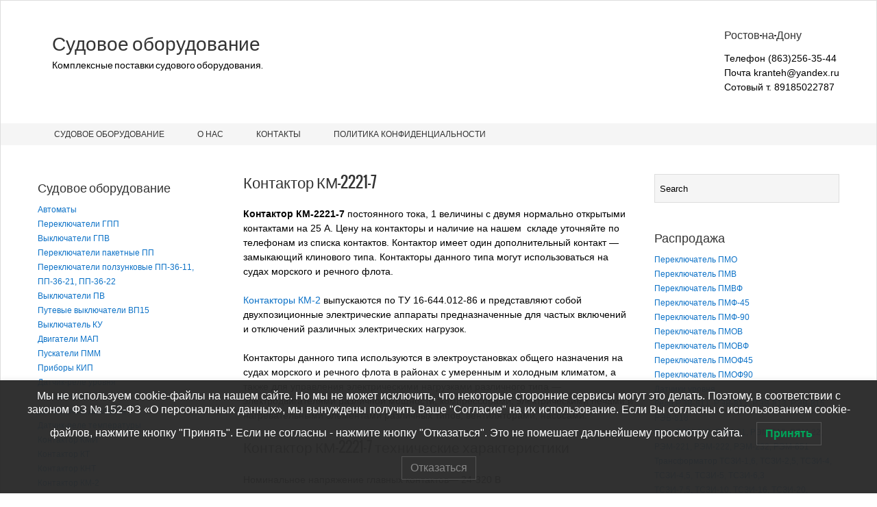

--- FILE ---
content_type: text/html; charset=UTF-8
request_url: https://sudovoe-snab.ru/kontaktor-km-2221-7/
body_size: 17003
content:
<!DOCTYPE html>
<html lang="ru-RU" >
    <head>
        <meta charset="UTF-8">
        <title>Контактор КМ-2221-7</title>
    
        <!-- Mobile Specific Meta -->
        <meta name="viewport" content="width=device-width,initial-scale=1,maximum-scale=1" />
         <!-- IE latest Meta -->
        <meta http-equiv="X-UA-Compatible" content="IE=edge,chrome=1">

        <link rel="pingback" href="https://sudovoe-snab.ru/xmlrpc.php" />

        <!-- Script required for extra functionality on the comment form -->
        
        <title>Контактор КМ-2221-7 &#8212; Судовое оборудование</title>
<meta name='robots' content='max-image-preview:large' />
	<style>img:is([sizes="auto" i], [sizes^="auto," i]) { contain-intrinsic-size: 3000px 1500px }</style>
	
<!-- All In One SEO Pack 3.7.1[91,120] -->
<meta name="description"  content="Контактор КМ-2221-7 постоянного тока, 1 величины с двумя нормально открытыми контактами на 25 А. Цену на контакторы и наличие на нашем складе уточняйте" />

<meta name="keywords"  content="Контактор КМ-2221-7,постоянного тока на 25 А" />

<script type="application/ld+json" class="aioseop-schema">{"@context":"https://schema.org","@graph":[{"@type":"Organization","@id":"https://sudovoe-snab.ru/#organization","url":"https://sudovoe-snab.ru/","name":"Судовое оборудование","sameAs":[]},{"@type":"WebSite","@id":"https://sudovoe-snab.ru/#website","url":"https://sudovoe-snab.ru/","name":"Судовое оборудование","publisher":{"@id":"https://sudovoe-snab.ru/#organization"}},{"@type":"WebPage","@id":"https://sudovoe-snab.ru/kontaktor-km-2221-7/#webpage","url":"https://sudovoe-snab.ru/kontaktor-km-2221-7/","inLanguage":"ru-RU","name":"Контактор КМ-2221-7","isPartOf":{"@id":"https://sudovoe-snab.ru/#website"},"breadcrumb":{"@id":"https://sudovoe-snab.ru/kontaktor-km-2221-7/#breadcrumblist"},"description":"Контактор КМ-2221-7 постоянного тока, 1 величины с двумя нормально открытыми контактами на 25 А. Цену на контакторы и наличие на нашем складе уточняйте","datePublished":"2016-12-10T14:55:27+03:00","dateModified":"2021-07-16T17:59:30+03:00"},{"@type":"BreadcrumbList","@id":"https://sudovoe-snab.ru/kontaktor-km-2221-7/#breadcrumblist","itemListElement":[{"@type":"ListItem","position":1,"item":{"@type":"WebPage","@id":"https://sudovoe-snab.ru/","url":"https://sudovoe-snab.ru/","name":"Судовое оборудование"}},{"@type":"ListItem","position":2,"item":{"@type":"WebPage","@id":"https://sudovoe-snab.ru/kontaktor-km-2221-7/","url":"https://sudovoe-snab.ru/kontaktor-km-2221-7/","name":"Контактор КМ-2221-7"}}]}]}</script>
<link rel="canonical" href="https://sudovoe-snab.ru/kontaktor-km-2221-7/" />
<!-- All In One SEO Pack -->
<link rel="alternate" type="application/rss+xml" title="Судовое оборудование &raquo; Лента" href="https://sudovoe-snab.ru/feed/" />
<link rel="alternate" type="application/rss+xml" title="Судовое оборудование &raquo; Лента комментариев" href="https://sudovoe-snab.ru/comments/feed/" />
<script type="text/javascript">
/* <![CDATA[ */
window._wpemojiSettings = {"baseUrl":"https:\/\/s.w.org\/images\/core\/emoji\/16.0.1\/72x72\/","ext":".png","svgUrl":"https:\/\/s.w.org\/images\/core\/emoji\/16.0.1\/svg\/","svgExt":".svg","source":{"concatemoji":"https:\/\/sudovoe-snab.ru\/wp-includes\/js\/wp-emoji-release.min.js?ver=6.8.3"}};
/*! This file is auto-generated */
!function(s,n){var o,i,e;function c(e){try{var t={supportTests:e,timestamp:(new Date).valueOf()};sessionStorage.setItem(o,JSON.stringify(t))}catch(e){}}function p(e,t,n){e.clearRect(0,0,e.canvas.width,e.canvas.height),e.fillText(t,0,0);var t=new Uint32Array(e.getImageData(0,0,e.canvas.width,e.canvas.height).data),a=(e.clearRect(0,0,e.canvas.width,e.canvas.height),e.fillText(n,0,0),new Uint32Array(e.getImageData(0,0,e.canvas.width,e.canvas.height).data));return t.every(function(e,t){return e===a[t]})}function u(e,t){e.clearRect(0,0,e.canvas.width,e.canvas.height),e.fillText(t,0,0);for(var n=e.getImageData(16,16,1,1),a=0;a<n.data.length;a++)if(0!==n.data[a])return!1;return!0}function f(e,t,n,a){switch(t){case"flag":return n(e,"\ud83c\udff3\ufe0f\u200d\u26a7\ufe0f","\ud83c\udff3\ufe0f\u200b\u26a7\ufe0f")?!1:!n(e,"\ud83c\udde8\ud83c\uddf6","\ud83c\udde8\u200b\ud83c\uddf6")&&!n(e,"\ud83c\udff4\udb40\udc67\udb40\udc62\udb40\udc65\udb40\udc6e\udb40\udc67\udb40\udc7f","\ud83c\udff4\u200b\udb40\udc67\u200b\udb40\udc62\u200b\udb40\udc65\u200b\udb40\udc6e\u200b\udb40\udc67\u200b\udb40\udc7f");case"emoji":return!a(e,"\ud83e\udedf")}return!1}function g(e,t,n,a){var r="undefined"!=typeof WorkerGlobalScope&&self instanceof WorkerGlobalScope?new OffscreenCanvas(300,150):s.createElement("canvas"),o=r.getContext("2d",{willReadFrequently:!0}),i=(o.textBaseline="top",o.font="600 32px Arial",{});return e.forEach(function(e){i[e]=t(o,e,n,a)}),i}function t(e){var t=s.createElement("script");t.src=e,t.defer=!0,s.head.appendChild(t)}"undefined"!=typeof Promise&&(o="wpEmojiSettingsSupports",i=["flag","emoji"],n.supports={everything:!0,everythingExceptFlag:!0},e=new Promise(function(e){s.addEventListener("DOMContentLoaded",e,{once:!0})}),new Promise(function(t){var n=function(){try{var e=JSON.parse(sessionStorage.getItem(o));if("object"==typeof e&&"number"==typeof e.timestamp&&(new Date).valueOf()<e.timestamp+604800&&"object"==typeof e.supportTests)return e.supportTests}catch(e){}return null}();if(!n){if("undefined"!=typeof Worker&&"undefined"!=typeof OffscreenCanvas&&"undefined"!=typeof URL&&URL.createObjectURL&&"undefined"!=typeof Blob)try{var e="postMessage("+g.toString()+"("+[JSON.stringify(i),f.toString(),p.toString(),u.toString()].join(",")+"));",a=new Blob([e],{type:"text/javascript"}),r=new Worker(URL.createObjectURL(a),{name:"wpTestEmojiSupports"});return void(r.onmessage=function(e){c(n=e.data),r.terminate(),t(n)})}catch(e){}c(n=g(i,f,p,u))}t(n)}).then(function(e){for(var t in e)n.supports[t]=e[t],n.supports.everything=n.supports.everything&&n.supports[t],"flag"!==t&&(n.supports.everythingExceptFlag=n.supports.everythingExceptFlag&&n.supports[t]);n.supports.everythingExceptFlag=n.supports.everythingExceptFlag&&!n.supports.flag,n.DOMReady=!1,n.readyCallback=function(){n.DOMReady=!0}}).then(function(){return e}).then(function(){var e;n.supports.everything||(n.readyCallback(),(e=n.source||{}).concatemoji?t(e.concatemoji):e.wpemoji&&e.twemoji&&(t(e.twemoji),t(e.wpemoji)))}))}((window,document),window._wpemojiSettings);
/* ]]> */
</script>
<style id='wp-emoji-styles-inline-css' type='text/css'>

	img.wp-smiley, img.emoji {
		display: inline !important;
		border: none !important;
		box-shadow: none !important;
		height: 1em !important;
		width: 1em !important;
		margin: 0 0.07em !important;
		vertical-align: -0.1em !important;
		background: none !important;
		padding: 0 !important;
	}
</style>
<link rel='stylesheet' id='wp-block-library-css' href='https://sudovoe-snab.ru/wp-includes/css/dist/block-library/style.min.css?ver=6.8.3' type='text/css' media='all' />
<style id='classic-theme-styles-inline-css' type='text/css'>
/*! This file is auto-generated */
.wp-block-button__link{color:#fff;background-color:#32373c;border-radius:9999px;box-shadow:none;text-decoration:none;padding:calc(.667em + 2px) calc(1.333em + 2px);font-size:1.125em}.wp-block-file__button{background:#32373c;color:#fff;text-decoration:none}
</style>
<style id='global-styles-inline-css' type='text/css'>
:root{--wp--preset--aspect-ratio--square: 1;--wp--preset--aspect-ratio--4-3: 4/3;--wp--preset--aspect-ratio--3-4: 3/4;--wp--preset--aspect-ratio--3-2: 3/2;--wp--preset--aspect-ratio--2-3: 2/3;--wp--preset--aspect-ratio--16-9: 16/9;--wp--preset--aspect-ratio--9-16: 9/16;--wp--preset--color--black: #000000;--wp--preset--color--cyan-bluish-gray: #abb8c3;--wp--preset--color--white: #ffffff;--wp--preset--color--pale-pink: #f78da7;--wp--preset--color--vivid-red: #cf2e2e;--wp--preset--color--luminous-vivid-orange: #ff6900;--wp--preset--color--luminous-vivid-amber: #fcb900;--wp--preset--color--light-green-cyan: #7bdcb5;--wp--preset--color--vivid-green-cyan: #00d084;--wp--preset--color--pale-cyan-blue: #8ed1fc;--wp--preset--color--vivid-cyan-blue: #0693e3;--wp--preset--color--vivid-purple: #9b51e0;--wp--preset--gradient--vivid-cyan-blue-to-vivid-purple: linear-gradient(135deg,rgba(6,147,227,1) 0%,rgb(155,81,224) 100%);--wp--preset--gradient--light-green-cyan-to-vivid-green-cyan: linear-gradient(135deg,rgb(122,220,180) 0%,rgb(0,208,130) 100%);--wp--preset--gradient--luminous-vivid-amber-to-luminous-vivid-orange: linear-gradient(135deg,rgba(252,185,0,1) 0%,rgba(255,105,0,1) 100%);--wp--preset--gradient--luminous-vivid-orange-to-vivid-red: linear-gradient(135deg,rgba(255,105,0,1) 0%,rgb(207,46,46) 100%);--wp--preset--gradient--very-light-gray-to-cyan-bluish-gray: linear-gradient(135deg,rgb(238,238,238) 0%,rgb(169,184,195) 100%);--wp--preset--gradient--cool-to-warm-spectrum: linear-gradient(135deg,rgb(74,234,220) 0%,rgb(151,120,209) 20%,rgb(207,42,186) 40%,rgb(238,44,130) 60%,rgb(251,105,98) 80%,rgb(254,248,76) 100%);--wp--preset--gradient--blush-light-purple: linear-gradient(135deg,rgb(255,206,236) 0%,rgb(152,150,240) 100%);--wp--preset--gradient--blush-bordeaux: linear-gradient(135deg,rgb(254,205,165) 0%,rgb(254,45,45) 50%,rgb(107,0,62) 100%);--wp--preset--gradient--luminous-dusk: linear-gradient(135deg,rgb(255,203,112) 0%,rgb(199,81,192) 50%,rgb(65,88,208) 100%);--wp--preset--gradient--pale-ocean: linear-gradient(135deg,rgb(255,245,203) 0%,rgb(182,227,212) 50%,rgb(51,167,181) 100%);--wp--preset--gradient--electric-grass: linear-gradient(135deg,rgb(202,248,128) 0%,rgb(113,206,126) 100%);--wp--preset--gradient--midnight: linear-gradient(135deg,rgb(2,3,129) 0%,rgb(40,116,252) 100%);--wp--preset--font-size--small: 13px;--wp--preset--font-size--medium: 20px;--wp--preset--font-size--large: 36px;--wp--preset--font-size--x-large: 42px;--wp--preset--spacing--20: 0.44rem;--wp--preset--spacing--30: 0.67rem;--wp--preset--spacing--40: 1rem;--wp--preset--spacing--50: 1.5rem;--wp--preset--spacing--60: 2.25rem;--wp--preset--spacing--70: 3.38rem;--wp--preset--spacing--80: 5.06rem;--wp--preset--shadow--natural: 6px 6px 9px rgba(0, 0, 0, 0.2);--wp--preset--shadow--deep: 12px 12px 50px rgba(0, 0, 0, 0.4);--wp--preset--shadow--sharp: 6px 6px 0px rgba(0, 0, 0, 0.2);--wp--preset--shadow--outlined: 6px 6px 0px -3px rgba(255, 255, 255, 1), 6px 6px rgba(0, 0, 0, 1);--wp--preset--shadow--crisp: 6px 6px 0px rgba(0, 0, 0, 1);}:where(.is-layout-flex){gap: 0.5em;}:where(.is-layout-grid){gap: 0.5em;}body .is-layout-flex{display: flex;}.is-layout-flex{flex-wrap: wrap;align-items: center;}.is-layout-flex > :is(*, div){margin: 0;}body .is-layout-grid{display: grid;}.is-layout-grid > :is(*, div){margin: 0;}:where(.wp-block-columns.is-layout-flex){gap: 2em;}:where(.wp-block-columns.is-layout-grid){gap: 2em;}:where(.wp-block-post-template.is-layout-flex){gap: 1.25em;}:where(.wp-block-post-template.is-layout-grid){gap: 1.25em;}.has-black-color{color: var(--wp--preset--color--black) !important;}.has-cyan-bluish-gray-color{color: var(--wp--preset--color--cyan-bluish-gray) !important;}.has-white-color{color: var(--wp--preset--color--white) !important;}.has-pale-pink-color{color: var(--wp--preset--color--pale-pink) !important;}.has-vivid-red-color{color: var(--wp--preset--color--vivid-red) !important;}.has-luminous-vivid-orange-color{color: var(--wp--preset--color--luminous-vivid-orange) !important;}.has-luminous-vivid-amber-color{color: var(--wp--preset--color--luminous-vivid-amber) !important;}.has-light-green-cyan-color{color: var(--wp--preset--color--light-green-cyan) !important;}.has-vivid-green-cyan-color{color: var(--wp--preset--color--vivid-green-cyan) !important;}.has-pale-cyan-blue-color{color: var(--wp--preset--color--pale-cyan-blue) !important;}.has-vivid-cyan-blue-color{color: var(--wp--preset--color--vivid-cyan-blue) !important;}.has-vivid-purple-color{color: var(--wp--preset--color--vivid-purple) !important;}.has-black-background-color{background-color: var(--wp--preset--color--black) !important;}.has-cyan-bluish-gray-background-color{background-color: var(--wp--preset--color--cyan-bluish-gray) !important;}.has-white-background-color{background-color: var(--wp--preset--color--white) !important;}.has-pale-pink-background-color{background-color: var(--wp--preset--color--pale-pink) !important;}.has-vivid-red-background-color{background-color: var(--wp--preset--color--vivid-red) !important;}.has-luminous-vivid-orange-background-color{background-color: var(--wp--preset--color--luminous-vivid-orange) !important;}.has-luminous-vivid-amber-background-color{background-color: var(--wp--preset--color--luminous-vivid-amber) !important;}.has-light-green-cyan-background-color{background-color: var(--wp--preset--color--light-green-cyan) !important;}.has-vivid-green-cyan-background-color{background-color: var(--wp--preset--color--vivid-green-cyan) !important;}.has-pale-cyan-blue-background-color{background-color: var(--wp--preset--color--pale-cyan-blue) !important;}.has-vivid-cyan-blue-background-color{background-color: var(--wp--preset--color--vivid-cyan-blue) !important;}.has-vivid-purple-background-color{background-color: var(--wp--preset--color--vivid-purple) !important;}.has-black-border-color{border-color: var(--wp--preset--color--black) !important;}.has-cyan-bluish-gray-border-color{border-color: var(--wp--preset--color--cyan-bluish-gray) !important;}.has-white-border-color{border-color: var(--wp--preset--color--white) !important;}.has-pale-pink-border-color{border-color: var(--wp--preset--color--pale-pink) !important;}.has-vivid-red-border-color{border-color: var(--wp--preset--color--vivid-red) !important;}.has-luminous-vivid-orange-border-color{border-color: var(--wp--preset--color--luminous-vivid-orange) !important;}.has-luminous-vivid-amber-border-color{border-color: var(--wp--preset--color--luminous-vivid-amber) !important;}.has-light-green-cyan-border-color{border-color: var(--wp--preset--color--light-green-cyan) !important;}.has-vivid-green-cyan-border-color{border-color: var(--wp--preset--color--vivid-green-cyan) !important;}.has-pale-cyan-blue-border-color{border-color: var(--wp--preset--color--pale-cyan-blue) !important;}.has-vivid-cyan-blue-border-color{border-color: var(--wp--preset--color--vivid-cyan-blue) !important;}.has-vivid-purple-border-color{border-color: var(--wp--preset--color--vivid-purple) !important;}.has-vivid-cyan-blue-to-vivid-purple-gradient-background{background: var(--wp--preset--gradient--vivid-cyan-blue-to-vivid-purple) !important;}.has-light-green-cyan-to-vivid-green-cyan-gradient-background{background: var(--wp--preset--gradient--light-green-cyan-to-vivid-green-cyan) !important;}.has-luminous-vivid-amber-to-luminous-vivid-orange-gradient-background{background: var(--wp--preset--gradient--luminous-vivid-amber-to-luminous-vivid-orange) !important;}.has-luminous-vivid-orange-to-vivid-red-gradient-background{background: var(--wp--preset--gradient--luminous-vivid-orange-to-vivid-red) !important;}.has-very-light-gray-to-cyan-bluish-gray-gradient-background{background: var(--wp--preset--gradient--very-light-gray-to-cyan-bluish-gray) !important;}.has-cool-to-warm-spectrum-gradient-background{background: var(--wp--preset--gradient--cool-to-warm-spectrum) !important;}.has-blush-light-purple-gradient-background{background: var(--wp--preset--gradient--blush-light-purple) !important;}.has-blush-bordeaux-gradient-background{background: var(--wp--preset--gradient--blush-bordeaux) !important;}.has-luminous-dusk-gradient-background{background: var(--wp--preset--gradient--luminous-dusk) !important;}.has-pale-ocean-gradient-background{background: var(--wp--preset--gradient--pale-ocean) !important;}.has-electric-grass-gradient-background{background: var(--wp--preset--gradient--electric-grass) !important;}.has-midnight-gradient-background{background: var(--wp--preset--gradient--midnight) !important;}.has-small-font-size{font-size: var(--wp--preset--font-size--small) !important;}.has-medium-font-size{font-size: var(--wp--preset--font-size--medium) !important;}.has-large-font-size{font-size: var(--wp--preset--font-size--large) !important;}.has-x-large-font-size{font-size: var(--wp--preset--font-size--x-large) !important;}
:where(.wp-block-post-template.is-layout-flex){gap: 1.25em;}:where(.wp-block-post-template.is-layout-grid){gap: 1.25em;}
:where(.wp-block-columns.is-layout-flex){gap: 2em;}:where(.wp-block-columns.is-layout-grid){gap: 2em;}
:root :where(.wp-block-pullquote){font-size: 1.5em;line-height: 1.6;}
</style>
<link rel='stylesheet' id='cptch_stylesheet-css' href='https://sudovoe-snab.ru/wp-content/plugins/captcha/css/front_end_style.css?ver=4.4.5' type='text/css' media='all' />
<link rel='stylesheet' id='dashicons-css' href='https://sudovoe-snab.ru/wp-includes/css/dashicons.min.css?ver=6.8.3' type='text/css' media='all' />
<link rel='stylesheet' id='cptch_desktop_style-css' href='https://sudovoe-snab.ru/wp-content/plugins/captcha/css/desktop_style.css?ver=4.4.5' type='text/css' media='all' />
<link rel='stylesheet' id='lwpcng-main-css' href='https://sudovoe-snab.ru/wp-content/plugins/luckywp-cookie-notice-gdpr/front/assets/main.min.css?ver=1.2.1' type='text/css' media='all' />
<link rel='stylesheet' id='style.css-css' href='https://sudovoe-snab.ru/wp-content/themes/exray-child/style.css?ver=6.8.3' type='text/css' media='all' />
<script type="text/javascript" src="https://sudovoe-snab.ru/wp-includes/js/jquery/jquery.min.js?ver=3.7.1" id="jquery-core-js"></script>
<script type="text/javascript" src="https://sudovoe-snab.ru/wp-includes/js/jquery/jquery-migrate.min.js?ver=3.4.1" id="jquery-migrate-js"></script>
<script type="text/javascript" src="https://sudovoe-snab.ru/wp-content/plugins/luckywp-cookie-notice-gdpr/front/assets/main.min.js?ver=1.2.1" id="lwpcng-main-js"></script>
<link rel="https://api.w.org/" href="https://sudovoe-snab.ru/wp-json/" /><link rel="alternate" title="JSON" type="application/json" href="https://sudovoe-snab.ru/wp-json/wp/v2/pages/4866" /><link rel="EditURI" type="application/rsd+xml" title="RSD" href="https://sudovoe-snab.ru/xmlrpc.php?rsd" />
<meta name="generator" content="WordPress 6.8.3" />
<link rel='shortlink' href='https://sudovoe-snab.ru/?p=4866' />
<link rel="alternate" title="oEmbed (JSON)" type="application/json+oembed" href="https://sudovoe-snab.ru/wp-json/oembed/1.0/embed?url=https%3A%2F%2Fsudovoe-snab.ru%2Fkontaktor-km-2221-7%2F" />
<link rel="alternate" title="oEmbed (XML)" type="text/xml+oembed" href="https://sudovoe-snab.ru/wp-json/oembed/1.0/embed?url=https%3A%2F%2Fsudovoe-snab.ru%2Fkontaktor-km-2221-7%2F&#038;format=xml" />
	
	 <style type="text/css">
	 
		/*Link*/
		a, p a, h5 a { color: #0d72c7; }

		/*Top Navigation*/
		.top-menu-container, .top-menu-container .top-menu-navigation ul>li ul li{ background: #f5f5f5; }
		
		.top-menu-container .top-menu-navigation ul>li ul{ border: 1px solid #dbdbdb; }
		.top-menu-container .top-menu-navigation ul>li ul li{ border-bottom: 1px solid #dbdbdb; }
		.top-menu-container .top-menu-navigation ul>li ul li a:hover{ background: #dbdbdb; }	/*	Create contrast color for link based on menu backround color	*/
	.top-menu-container .top-menu-navigation ul > li a, .top-menu-container .top-menu-navigation ul > li a::before, .adaptive-top-nav li a{
		color: #333333 ;
	}
	.header-container { background:  #ffffff; }
	
	/*Main Navigation */
	.main-menu-container,  .main-menu-container .main-menu-navigation ul>li ul li{ background: #f5f5f5; }
		
		.main-menu-container .main-menu-navigation ul>li a:hover, .main-menu-container .current_page_item{ background: #dbdbdb; }
		.main-menu-container .main-menu-navigation ul>li ul{ border: 1px solid  #dbdbdb; }
		.main-menu-container .main-menu-navigation ul>li ul li{ border-bottom: 1px solid #dbdbdb; }
		.main-menu-container .main-menu-navigation ul>li ul li a:hover{ background: #dbdbdb; }	
	.main-menu-container  .main-menu-navigation ul > li a, .adaptive-main-nav li a { color: #333333 ; }
	.wrap{ background: #ffffff ; }
	.footer-widget-area{ background: #f7f7f7; }
	.copyright-container{ background: #ededed; }	
	   
	 </style>
<!--[if lt IE 9]><script src="http://html5shim.googlecode.com/svn/trunk/html5.js"></script><![endif]-->      
   <meta name='yandex-verification' content='57bc19feafd3b23f' />
      
    </head>
    <body class="wp-singular page-template-default page page-id-4866 wp-theme-exray wp-child-theme-exray-child" >

                <!--[if lte IE 8 ]>
        <noscript>
                <strong>JavaScript is required for this website to be displayed correctly. Please enable JavaScript before continuing...</strong>
        </noscript>
        <![endif]-->

        <div id="page" class="wrap">

            <div class="header-container">

                <header class="top-header" id="top" role="banner">

                    <div class="top-menu-container">
                        <div class="container">
                                         
                                <nav class="top-menu-navigation clearfix" role="navigation">
                                    
                                </nav>
       
                            <a href="" class="small-button menus" id="adaptive-top-nav-btn">Menu</a>
                            <div class="adaptive-top-nav"></div> <!-- End adaptive-top-nav -->
                            <!-- End top-menu-navigation -->
                                                    </div>
                        <!-- End container -->
                    </div> 
                    <!-- End top-menu-container -->
                    <div class="container" id="header-wrap">

                        <div class="row">
                            <div class="span6 logo-container"> 
                           
                                  

                                
                                        <!-- Display text logo and tagline   -->
                                        <hgroup class="text-logo">
                                            <p class="site-title"><a href="https://sudovoe-snab.ru/" title="Судовое оборудование" rel="home">Судовое оборудование</a></p>
                                            <p class="site-description">Комплексные поставки судового оборудования.</p>
                                        </hgroup>

                                
                                         

                            </div>  
                            <!-- End span6 -->  
                    
                    
 <div class="span6 clearfix" id="header-widget-container">
	
		
		<aside id="header-widget" class="right-header-widget fr top-widget" role="complementary"><h4>Ростов-на-Дону</h4>			<div class="textwidget">Телефон (863)256-35-44<br />
Почта kranteh@yandex.ru<br />
Сотовый т. 89185022787<br />
</div>
		</aside> <!--end header-widget-->
</div>                        
                                               
                        </div>  
                        <!-- End row -->
                    </div>  
                    <!-- End container -->
                    <div class="main-menu-container">
                        <div class="container">
                            
                            <nav class="main-menu-navigation clearfix" role="navigation">

                                <ul id="menu-verxnee-menyu" class=""><li id="menu-item-144" class="menu-item menu-item-type-post_type menu-item-object-page menu-item-home menu-item-144"><a href="https://sudovoe-snab.ru/">Судовое оборудование</a></li>
<li id="menu-item-143" class="menu-item menu-item-type-post_type menu-item-object-page menu-item-143"><a href="https://sudovoe-snab.ru/o-nas/">О нас</a></li>
<li id="menu-item-142" class="menu-item menu-item-type-post_type menu-item-object-page menu-item-142"><a href="https://sudovoe-snab.ru/contacts/">Контакты</a></li>
<li id="menu-item-30702" class="menu-item menu-item-type-post_type menu-item-object-page menu-item-30702"><a href="https://sudovoe-snab.ru/politika-konfidencialnosti/">Политика конфиденциальности</a></li>
</ul>
                            </nav>
                               
                            <a href="" class="small-button menus" id="adaptive-main-nav-btn">Menu</a>
                            <div class="adaptive-main-nav"></div> <!-- End adaptive-main-nav -->
                             
                        </div>
                        <!-- End container -->
                    </div> 
                    <!-- End main-menu-container -->
                </header>   
                <!-- End top-main-header -->
            </div> 
            <!-- End header-container -->   

<!-- Main Content -->
<div class="container" id="main-container">
	
	<div class="row">
	
        
    <div id="primary" class="widget-area span3 main-sidebar" role="complementary">

        	
	<aside class="sidebar-widget clearfix"><h4>Судовое оборудование</h4><div class="menu-sudovoe-oborudovanie-container"><ul id="menu-sudovoe-oborudovanie" class="menu"><li id="menu-item-163" class="menu-item menu-item-type-post_type menu-item-object-page menu-item-163"><a href="https://sudovoe-snab.ru/avtomaty/">Автоматы</a></li>
<li id="menu-item-263" class="menu-item menu-item-type-post_type menu-item-object-page menu-item-263"><a href="https://sudovoe-snab.ru/pereklyuchateli-gpp/">Переключатели ГПП</a></li>
<li id="menu-item-418" class="menu-item menu-item-type-post_type menu-item-object-page menu-item-418"><a href="https://sudovoe-snab.ru/vyklyuchateli-gpv/">Выключатели ГПВ</a></li>
<li id="menu-item-476" class="menu-item menu-item-type-post_type menu-item-object-page menu-item-476"><a href="https://sudovoe-snab.ru/pereklyuchateli-paketnye-pp/">Переключатели пакетные ПП</a></li>
<li id="menu-item-6347" class="menu-item menu-item-type-post_type menu-item-object-page menu-item-6347"><a href="https://sudovoe-snab.ru/pereklyuchateli-polzunkovye-pp-36-11-pp-36-21-pp-36-22/">Переключатели ползунковые ПП-36-11, ПП-36-21, ПП-36-22</a></li>
<li id="menu-item-566" class="menu-item menu-item-type-post_type menu-item-object-page menu-item-566"><a href="https://sudovoe-snab.ru/vyklyuchateli-pv/">Выключатели ПВ</a></li>
<li id="menu-item-16136" class="menu-item menu-item-type-post_type menu-item-object-page menu-item-16136"><a href="https://sudovoe-snab.ru/putevye-vyklyuchateli-vp15/">Путевые выключатели ВП15</a></li>
<li id="menu-item-2516" class="menu-item menu-item-type-post_type menu-item-object-page menu-item-2516"><a href="https://sudovoe-snab.ru/vyklyuchatel-ku/">Выключатель КУ</a></li>
<li id="menu-item-696" class="menu-item menu-item-type-post_type menu-item-object-page menu-item-696"><a href="https://sudovoe-snab.ru/dvigateli-map/">Двигатели МАП</a></li>
<li id="menu-item-864" class="menu-item menu-item-type-post_type menu-item-object-page menu-item-864"><a href="https://sudovoe-snab.ru/puskateli-pmm/">Пускатели ПММ</a></li>
<li id="menu-item-1139" class="menu-item menu-item-type-post_type menu-item-object-page menu-item-1139"><a href="https://sudovoe-snab.ru/pribory-kip/">Приборы КИП</a></li>
<li id="menu-item-1338" class="menu-item menu-item-type-post_type menu-item-object-page menu-item-1338"><a href="https://sudovoe-snab.ru/datchik-rele-urovnya/">Датчик-реле уровня</a></li>
<li id="menu-item-1517" class="menu-item menu-item-type-post_type menu-item-object-page menu-item-1517"><a href="https://sudovoe-snab.ru/manometry/">Манометры</a></li>
<li id="menu-item-1733" class="menu-item menu-item-type-post_type menu-item-object-page menu-item-1733"><a href="https://sudovoe-snab.ru/datchik-rele-davleniya/">Датчик-реле давления</a></li>
<li id="menu-item-1864" class="menu-item menu-item-type-post_type menu-item-object-page menu-item-1864"><a href="https://sudovoe-snab.ru/datchik-rele-temperatury/">Датчик-реле температуры</a></li>
<li id="menu-item-2273" class="menu-item menu-item-type-post_type menu-item-object-page menu-item-2273"><a href="https://sudovoe-snab.ru/kontaktor-kmi/">Контактор КМИ</a></li>
<li id="menu-item-2419" class="menu-item menu-item-type-post_type menu-item-object-page menu-item-2419"><a href="https://sudovoe-snab.ru/kontaktor-kt/">Контактор КТ</a></li>
<li id="menu-item-13433" class="menu-item menu-item-type-post_type menu-item-object-page menu-item-13433"><a href="https://sudovoe-snab.ru/kontaktor-knt/">Контактор КНТ</a></li>
<li id="menu-item-4589" class="menu-item menu-item-type-post_type menu-item-object-page menu-item-4589"><a href="https://sudovoe-snab.ru/kontaktor-km-2/">Контактор КМ-2</a></li>
<li id="menu-item-7811" class="menu-item menu-item-type-post_type menu-item-object-page menu-item-7811"><a href="https://sudovoe-snab.ru/kontaktory-kv/">Контакторы КВ</a></li>
<li id="menu-item-7898" class="menu-item menu-item-type-post_type menu-item-object-page menu-item-7898"><a href="https://sudovoe-snab.ru/kontaktory-kpv/">Контакторы КПВ</a></li>
<li id="menu-item-7968" class="menu-item menu-item-type-post_type menu-item-object-page menu-item-7968"><a href="https://sudovoe-snab.ru/kontaktory-ktpv/">Контакторы КТПВ</a></li>
<li id="menu-item-8016" class="menu-item menu-item-type-post_type menu-item-object-page menu-item-8016"><a href="https://sudovoe-snab.ru/kontaktory-mk/">Контакторы МК</a></li>
<li id="menu-item-11475" class="menu-item menu-item-type-post_type menu-item-object-page menu-item-11475"><a href="https://sudovoe-snab.ru/kontaktor-id-idx-s-idx-k-id-sla-k6e/">Контактор ID, IDX, S-IDX, K-ID, SLA, K6E</a></li>
<li id="menu-item-2580" class="menu-item menu-item-type-post_type menu-item-object-page menu-item-2580"><a href="https://sudovoe-snab.ru/transformator-osm1/">Трансформатор  ОСМ1</a></li>
<li id="menu-item-2672" class="menu-item menu-item-type-post_type menu-item-object-page menu-item-2672"><a href="https://sudovoe-snab.ru/transformator-tszi/">Трансформатор ТСЗИ</a></li>
<li id="menu-item-2824" class="menu-item menu-item-type-post_type menu-item-object-page menu-item-2824"><a href="https://sudovoe-snab.ru/plita-kambuznaya-pke-25-pke-50-pke-100-pke-200-pke-300-2/">Плита камбузная ПКЭ-25, ПКЭ-50, ПКЭ-100, ПКЭ-200, ПКЭ-300</a></li>
<li id="menu-item-2896" class="menu-item menu-item-type-post_type menu-item-object-page menu-item-2896"><a href="https://sudovoe-snab.ru/rele-vremeni/">Реле времени</a></li>
<li id="menu-item-22450" class="menu-item menu-item-type-post_type menu-item-object-page menu-item-22450"><a href="https://sudovoe-snab.ru/rele-vremeni-rv-100-rv-200/">Реле времени РВ-100, РВ-200</a></li>
<li id="menu-item-3030" class="menu-item menu-item-type-post_type menu-item-object-page menu-item-3030"><a href="https://sudovoe-snab.ru/sudovye-svetilniki/">Судовые светильники</a></li>
<li id="menu-item-5068" class="menu-item menu-item-type-post_type menu-item-object-page menu-item-5068"><a href="https://sudovoe-snab.ru/puskateli-pae/">Пускатели ПАЕ</a></li>
<li id="menu-item-5363" class="menu-item menu-item-type-post_type menu-item-object-page menu-item-5363"><a href="https://sudovoe-snab.ru/puskateli-pma/">Пускатели ПМА</a></li>
<li id="menu-item-5641" class="menu-item menu-item-type-post_type menu-item-object-page menu-item-5641"><a href="https://sudovoe-snab.ru/elektromagnity-mis/">Электромагниты МИС</a></li>
<li id="menu-item-5827" class="menu-item menu-item-type-post_type menu-item-object-page menu-item-5827"><a href="https://sudovoe-snab.ru/elektromagnity-ed/">Электромагниты ЭД</a></li>
<li id="menu-item-6024" class="menu-item menu-item-type-post_type menu-item-object-page menu-item-6024"><a href="https://sudovoe-snab.ru/elektromagnity-emis/">Электромагниты ЭМИС</a></li>
<li id="menu-item-6139" class="menu-item menu-item-type-post_type menu-item-object-page menu-item-6139"><a href="https://sudovoe-snab.ru/elektromagnity-em-em-33-em-34/">Электромагниты ЭМ, ЭМ-33, ЭМ-34</a></li>
<li id="menu-item-8688" class="menu-item menu-item-type-post_type menu-item-object-page menu-item-8688"><a href="https://sudovoe-snab.ru/elektromagnity-eu/">Электромагниты ЭУ</a></li>
<li id="menu-item-5947" class="menu-item menu-item-type-post_type menu-item-object-page menu-item-5947"><a href="https://sudovoe-snab.ru/kabel-sudovoj-knr-nrshm-knre-knrk-knrek-mrshm/">Кабель судовой КНР, НРШМ, КНРЭ, КНРК, КНРЭК, МРШМ</a></li>
<li id="menu-item-6456" class="menu-item menu-item-type-post_type menu-item-object-page menu-item-6456"><a href="https://sudovoe-snab.ru/kabel-knr/">Кабель КНР</a></li>
<li id="menu-item-6457" class="menu-item menu-item-type-post_type menu-item-object-page menu-item-6457"><a href="https://sudovoe-snab.ru/kabel-knrk/">Кабель КНРК</a></li>
<li id="menu-item-6458" class="menu-item menu-item-type-post_type menu-item-object-page menu-item-6458"><a href="https://sudovoe-snab.ru/kabel-knre/">Кабель КНРЭ</a></li>
<li id="menu-item-6459" class="menu-item menu-item-type-post_type menu-item-object-page menu-item-6459"><a href="https://sudovoe-snab.ru/kabel-knrek/">Кабель КНРЭК</a></li>
<li id="menu-item-6460" class="menu-item menu-item-type-post_type menu-item-object-page menu-item-6460"><a href="https://sudovoe-snab.ru/kabel-mrshm/">Кабель МРШМ</a></li>
<li id="menu-item-6461" class="menu-item menu-item-type-post_type menu-item-object-page menu-item-6461"><a href="https://sudovoe-snab.ru/kabel-nrshm/">Кабель НРШМ</a></li>
<li id="menu-item-7794" class="menu-item menu-item-type-post_type menu-item-object-page menu-item-7794"><a href="https://sudovoe-snab.ru/ak-25-211/">АК-25-211</a></li>
<li id="menu-item-7792" class="menu-item menu-item-type-post_type menu-item-object-page menu-item-7792"><a href="https://sudovoe-snab.ru/ak-25-311/">АК-25-311</a></li>
<li id="menu-item-7793" class="menu-item menu-item-type-post_type menu-item-object-page menu-item-7793"><a href="https://sudovoe-snab.ru/as-25-211/">АС-25-211</a></li>
<li id="menu-item-7804" class="menu-item menu-item-type-post_type menu-item-object-page menu-item-7804"><a href="https://sudovoe-snab.ru/as-25-311/">АС-25-311</a></li>
<li id="menu-item-8562" class="menu-item menu-item-type-post_type menu-item-object-page menu-item-8562"><a href="https://sudovoe-snab.ru/pereklyuchatel-4g40-92-pk-r214-apator/">Переключатель 4G40-92-PK-R214 апатор</a></li>
<li id="menu-item-8570" class="menu-item menu-item-type-post_type menu-item-object-page menu-item-8570"><a href="https://sudovoe-snab.ru/pereklyuchatel-4g63-92-pk-r214-apator/">Переключатель 4G63-92-PK-R214 апатор</a></li>
<li id="menu-item-8578" class="menu-item menu-item-type-post_type menu-item-object-page menu-item-8578"><a href="https://sudovoe-snab.ru/pereklyuchatel-4g16-92-pk-r114-apator/">Переключатель 4G16-92-PK-R114 апатор</a></li>
<li id="menu-item-8589" class="menu-item menu-item-type-post_type menu-item-object-page menu-item-8589"><a href="https://sudovoe-snab.ru/pereklyuchatel-pkp-25-20-116/">Переключатель ПКП-25-20-116</a></li>
<li id="menu-item-8595" class="menu-item menu-item-type-post_type menu-item-object-page menu-item-8595"><a href="https://sudovoe-snab.ru/pereklyuchatel-pkp-25-2-106/">Переключатель ПКП-25-2-106</a></li>
<li id="menu-item-8603" class="menu-item menu-item-type-post_type menu-item-object-page menu-item-8603"><a href="https://sudovoe-snab.ru/pereklyuchatel-pkp-25-2-116/">Переключатель ПКП-25-2-116</a></li>
<li id="menu-item-8608" class="menu-item menu-item-type-post_type menu-item-object-page menu-item-8608"><a href="https://sudovoe-snab.ru/pereklyuchatel-pkp-25-29-12-25a-380v/">Переключатель ПКП-25-29-12 25А 380В</a></li>
<li id="menu-item-8616" class="menu-item menu-item-type-post_type menu-item-object-page menu-item-8616"><a href="https://sudovoe-snab.ru/pereklyuchatel-pkp-25-6-115-iii-107/">Переключатель ПКП-25-6-115-III (107)</a></li>
<li id="menu-item-8623" class="menu-item menu-item-type-post_type menu-item-object-page menu-item-8623"><a href="https://sudovoe-snab.ru/pereklyuchatel-pkp-25-44-57u2-kl-2/">Переключатель ПКП-25-44-57У2 кл.2</a></li>
<li id="menu-item-8629" class="menu-item menu-item-type-post_type menu-item-object-page menu-item-8629"><a href="https://sudovoe-snab.ru/fazoukazatel-d145-1t-220-380/">Фазоуказатель Д145/1Т 220/380</a></li>
<li id="menu-item-8640" class="menu-item menu-item-type-post_type menu-item-object-page menu-item-8640"><a href="https://sudovoe-snab.ru/post-ku-123-11-ku-123-12-ku-123-13/">Пост КУ-123-11, КУ-123-12, КУ-123-13</a></li>
<li id="menu-item-8649" class="menu-item menu-item-type-post_type menu-item-object-page menu-item-8649"><a href="https://sudovoe-snab.ru/post-ku-123-21-ku-123-22-ku-123-23/">Пост КУ-123-21, КУ-123-22, КУ-123-23</a></li>
<li id="menu-item-8659" class="menu-item menu-item-type-post_type menu-item-object-page menu-item-8659"><a href="https://sudovoe-snab.ru/post-ku-123-31-ku-123-32-ku-123-33/">Пост КУ-123-31, КУ-123-32, КУ-123-33</a></li>
<li id="menu-item-8951" class="menu-item menu-item-type-post_type menu-item-object-page menu-item-8951"><a href="https://sudovoe-snab.ru/signalizatory-polozheniya-spkm/">Сигнализаторы положения СПКМ</a></li>
<li id="menu-item-9065" class="menu-item menu-item-type-post_type menu-item-object-page menu-item-9065"><a href="https://sudovoe-snab.ru/rele-vremeni-rv-4-2/">Реле времени РВ-4-2</a></li>
<li id="menu-item-9074" class="menu-item menu-item-type-post_type menu-item-object-page menu-item-9074"><a href="https://sudovoe-snab.ru/rele-vremeni-rv-4-4/">Реле времени РВ-4-4</a></li>
<li id="menu-item-9081" class="menu-item menu-item-type-post_type menu-item-object-page menu-item-9081"><a href="https://sudovoe-snab.ru/rele-vremeni-rv-4-6/">Реле времени РВ-4-6</a></li>
<li id="menu-item-9166" class="menu-item menu-item-type-post_type menu-item-object-page menu-item-9166"><a href="https://sudovoe-snab.ru/rshv2-41-rshv2-42-rshv3-41/">РШВ2-41, РШВ2-42, РШВ3-41</a></li>
<li id="menu-item-9175" class="menu-item menu-item-type-post_type menu-item-object-page menu-item-9175"><a href="https://sudovoe-snab.ru/sh2-41-sh2-42-sh3-41-vilka-shtepselnaya/">Ш2-41, Ш2-42, Ш3-41 вилка штепсельная</a></li>
<li id="menu-item-9182" class="menu-item menu-item-type-post_type menu-item-object-page menu-item-9182"><a href="https://sudovoe-snab.ru/kst-om1-67-korobka-soedinitelnaya/">КСТ-ОМ1-67 коробка соединительная</a></li>
<li id="menu-item-9192" class="menu-item menu-item-type-post_type menu-item-object-page menu-item-9192"><a href="https://sudovoe-snab.ru/rs-3m-rele-skorosti/">РС-3М реле скорости</a></li>
<li id="menu-item-9199" class="menu-item menu-item-type-post_type menu-item-object-page menu-item-9199"><a href="https://sudovoe-snab.ru/rs-67-rele-skorosti/">РС-67 реле скорости</a></li>
<li id="menu-item-11730" class="menu-item menu-item-type-post_type menu-item-object-page menu-item-11730"><a href="https://sudovoe-snab.ru/rks-m-rele-kontrolya-skorosti/">РКС-М реле контроля скорости</a></li>
<li id="menu-item-9214" class="menu-item menu-item-type-post_type menu-item-object-page menu-item-9214"><a href="https://sudovoe-snab.ru/r1820-7-dobavochnoe-ustrojstvo/">Р1820/7 добавочное устройство</a></li>
<li id="menu-item-9225" class="menu-item menu-item-type-post_type menu-item-object-page menu-item-9225"><a href="https://sudovoe-snab.ru/bd-500-m-selsin-beskontaktnyj/">БД-500-М  сельсин бесконтактный</a></li>
<li id="menu-item-9235" class="menu-item menu-item-type-post_type menu-item-object-page menu-item-9235"><a href="https://sudovoe-snab.ru/te2pm-te3p3m-te4p3m-regulyatory/">ТЭ2ПМ, ТЭ3П3М, ТЭ4П3М регуляторы</a></li>
<li id="menu-item-9252" class="menu-item menu-item-type-post_type menu-item-object-page menu-item-9252"><a href="https://sudovoe-snab.ru/pribory-izmeritelnye/">Приборы измерительные</a></li>
<li id="menu-item-9290" class="menu-item menu-item-type-post_type menu-item-object-page menu-item-9290"><a href="https://sudovoe-snab.ru/puskatel-sla-32/">Пускатель SLA-32</a></li>
<li id="menu-item-9298" class="menu-item menu-item-type-post_type menu-item-object-page menu-item-9298"><a href="https://sudovoe-snab.ru/vnb-10-630-10z-u3-vyklyuchatel-nagruzki-vakuumnyj/">ВНБ-10/630-10з У3 выключатель нагрузки вакуумный</a></li>
<li id="menu-item-9302" class="menu-item menu-item-type-post_type menu-item-object-page menu-item-9302"><a href="https://sudovoe-snab.ru/generator-gss-103-8m/">Генератор ГСС-103-8М</a></li>
<li id="menu-item-9309" class="menu-item menu-item-type-post_type menu-item-object-page menu-item-9309"><a href="https://sudovoe-snab.ru/datchiki/">Датчики</a></li>
<li id="menu-item-9335" class="menu-item menu-item-type-post_type menu-item-object-page menu-item-9335"><a href="https://sudovoe-snab.ru/rele/">Реле</a></li>
<li id="menu-item-11866" class="menu-item menu-item-type-post_type menu-item-object-page menu-item-11866"><a href="https://sudovoe-snab.ru/rele-teplovye-rtl/">Реле тепловые РТЛ</a></li>
<li id="menu-item-12192" class="menu-item menu-item-type-post_type menu-item-object-page menu-item-12192"><a href="https://sudovoe-snab.ru/rele-teplovye-rtt/">Реле тепловые РТТ</a></li>
<li id="menu-item-21220" class="menu-item menu-item-type-post_type menu-item-object-page menu-item-21220"><a href="https://sudovoe-snab.ru/rele-teplovye-trt-i-trtp/">Реле тепловые ТРТ и ТРТП</a></li>
<li id="menu-item-21655" class="menu-item menu-item-type-post_type menu-item-object-page menu-item-21655"><a href="https://sudovoe-snab.ru/rele-elektroteplovye-tokovye-trmt/">Реле электротепловые токовые ТРМТ</a></li>
<li id="menu-item-22257" class="menu-item menu-item-type-post_type menu-item-object-page menu-item-22257"><a href="https://sudovoe-snab.ru/rele-teplovye-trn/">Реле тепловые ТРН</a></li>
<li id="menu-item-9542" class="menu-item menu-item-type-post_type menu-item-object-page menu-item-9542"><a href="https://sudovoe-snab.ru/10-grd-iv-6-gromkogovoritel-rupornyj/">10-ГРД-IV-6 громкоговоритель рупорный</a></li>
<li id="menu-item-9559" class="menu-item menu-item-type-post_type menu-item-object-page menu-item-9559"><a href="https://sudovoe-snab.ru/komandoapparaty-ka/">Командоаппараты КА</a></li>
<li id="menu-item-9696" class="menu-item menu-item-type-post_type menu-item-object-page menu-item-9696"><a href="https://sudovoe-snab.ru/sapfir-22m-datchik-davleniya/">Сапфир-22М датчик давления</a></li>
<li id="menu-item-10036" class="menu-item menu-item-type-post_type menu-item-object-page menu-item-10036"><a href="https://sudovoe-snab.ru/steklo-klingera/">Стекло Клингера</a></li>
<li id="menu-item-10023" class="menu-item menu-item-type-post_type menu-item-object-page menu-item-10023"><a href="https://sudovoe-snab.ru/selsiny/">Сельсины</a></li>
<li id="menu-item-10823" class="menu-item menu-item-type-post_type menu-item-object-page menu-item-10823"><a href="https://sudovoe-snab.ru/elektrooborudovanie/">Электрооборудование</a></li>
<li id="menu-item-10980" class="menu-item menu-item-type-post_type menu-item-object-page menu-item-10980"><a href="https://sudovoe-snab.ru/gromkogovoritel-beag-ht-220-301/">Громкоговоритель BEAG HT-220-301</a></li>
<li id="menu-item-10990" class="menu-item menu-item-type-post_type menu-item-object-page menu-item-10990"><a href="https://sudovoe-snab.ru/kontaktor-kn-411/">Контактор КН-411</a></li>
<li id="menu-item-11263" class="menu-item menu-item-type-post_type menu-item-object-page menu-item-11263"><a href="https://sudovoe-snab.ru/msp-1-mexanizm-signalizacii-polozheniya/">МСП-1 механизм сигнализации положения</a></li>
<li id="menu-item-11284" class="menu-item menu-item-type-post_type menu-item-object-page menu-item-11284"><a href="https://sudovoe-snab.ru/modul-i-87k8-g-cr/">Модуль I-87K8-G CR</a></li>
<li id="menu-item-11405" class="menu-item menu-item-type-post_type menu-item-object-page menu-item-11405"><a href="https://sudovoe-snab.ru/tg-70-izveshhatel-pozharnyj-teplovoj/">ТГ-70 извещатель пожарный тепловой</a></li>
<li id="menu-item-11742" class="menu-item menu-item-type-post_type menu-item-object-page menu-item-11742"><a href="https://sudovoe-snab.ru/hy3003-hy3010e-hy5002-hy5003-hy5005-hy5005e/">HY3003, HY3010Е, HY5002, HY5003, HY5005, HY5005Е</a></li>
<li id="menu-item-12256" class="menu-item menu-item-type-post_type menu-item-object-page menu-item-12256"><a href="https://sudovoe-snab.ru/predoxranitel-pr-2/">Предохранитель ПР-2</a></li>
<li id="menu-item-12549" class="menu-item menu-item-type-post_type menu-item-object-page menu-item-12549"><a href="https://sudovoe-snab.ru/vyklyuchatel-vp-4m/">Выключатель ВП-4М</a></li>
<li id="menu-item-12560" class="menu-item menu-item-type-post_type menu-item-object-page menu-item-12560"><a href="https://sudovoe-snab.ru/vyklyuchatel-vkm-vzt4-v/">Выключатель ВКМ-ВЗТ4-В</a></li>
<li id="menu-item-12654" class="menu-item menu-item-type-post_type menu-item-object-page menu-item-12654"><a href="https://sudovoe-snab.ru/klapan-elektromagnitnyj-rket-6/">Клапан электромагнитный РКЭТ-6</a></li>
<li id="menu-item-17859" class="menu-item menu-item-type-post_type menu-item-object-page menu-item-17859"><a href="https://sudovoe-snab.ru/tumblery/">Тумблеры</a></li>
<li id="menu-item-22999" class="menu-item menu-item-type-post_type menu-item-object-page menu-item-22999"><a href="https://sudovoe-snab.ru/diody/">Диоды</a></li>
<li id="menu-item-23368" class="menu-item menu-item-type-post_type menu-item-object-page menu-item-23368"><a href="https://sudovoe-snab.ru/diod-d112-10/">Диод Д112-10</a></li>
<li id="menu-item-23531" class="menu-item menu-item-type-post_type menu-item-object-page menu-item-23531"><a href="https://sudovoe-snab.ru/diod-d112-16/">Диод Д112-16</a></li>
<li id="menu-item-23670" class="menu-item menu-item-type-post_type menu-item-object-page menu-item-23670"><a href="https://sudovoe-snab.ru/diod-d112-25/">Диод Д112-25</a></li>
<li id="menu-item-23799" class="menu-item menu-item-type-post_type menu-item-object-page menu-item-23799"><a href="https://sudovoe-snab.ru/diod-d112-10x/">Диод Д112-10Х</a></li>
<li id="menu-item-23925" class="menu-item menu-item-type-post_type menu-item-object-page menu-item-23925"><a href="https://sudovoe-snab.ru/diod-d112-16x/">Диод Д112-16Х</a></li>
<li id="menu-item-24065" class="menu-item menu-item-type-post_type menu-item-object-page menu-item-24065"><a href="https://sudovoe-snab.ru/diod-d112-25x/">Диод Д112-25Х</a></li>
<li id="menu-item-24192" class="menu-item menu-item-type-post_type menu-item-object-page menu-item-24192"><a href="https://sudovoe-snab.ru/diod-d122-32/">Диод Д122-32</a></li>
<li id="menu-item-24326" class="menu-item menu-item-type-post_type menu-item-object-page menu-item-24326"><a href="https://sudovoe-snab.ru/diod-d122-32x/">Диод Д122-32Х</a></li>
<li id="menu-item-24487" class="menu-item menu-item-type-post_type menu-item-object-page menu-item-24487"><a href="https://sudovoe-snab.ru/diod-d122-40/">Диод Д122-40</a></li>
<li id="menu-item-24637" class="menu-item menu-item-type-post_type menu-item-object-page menu-item-24637"><a href="https://sudovoe-snab.ru/diod-d122-40x/">Диод Д122-40Х</a></li>
<li id="menu-item-24778" class="menu-item menu-item-type-post_type menu-item-object-page menu-item-24778"><a href="https://sudovoe-snab.ru/diod-d132-50/">Диод Д132-50</a></li>
<li id="menu-item-24920" class="menu-item menu-item-type-post_type menu-item-object-page menu-item-24920"><a href="https://sudovoe-snab.ru/diod-d132-50x/">Диод Д132-50Х</a></li>
<li id="menu-item-25061" class="menu-item menu-item-type-post_type menu-item-object-page menu-item-25061"><a href="https://sudovoe-snab.ru/diod-d132-63/">Диод Д132-63</a></li>
<li id="menu-item-25210" class="menu-item menu-item-type-post_type menu-item-object-page menu-item-25210"><a href="https://sudovoe-snab.ru/diod-d132-63x/">Диод Д132-63Х</a></li>
<li id="menu-item-25360" class="menu-item menu-item-type-post_type menu-item-object-page menu-item-25360"><a href="https://sudovoe-snab.ru/diod-d132-80/">Диод Д132-80</a></li>
<li id="menu-item-25489" class="menu-item menu-item-type-post_type menu-item-object-page menu-item-25489"><a href="https://sudovoe-snab.ru/diod-d132-80x/">Диод Д132-80Х</a></li>
<li id="menu-item-25654" class="menu-item menu-item-type-post_type menu-item-object-page menu-item-25654"><a href="https://sudovoe-snab.ru/diod-d141-100/">Диод Д141-100</a></li>
<li id="menu-item-25788" class="menu-item menu-item-type-post_type menu-item-object-page menu-item-25788"><a href="https://sudovoe-snab.ru/diod-d141-100x/">Диод Д141-100Х</a></li>
<li id="menu-item-25947" class="menu-item menu-item-type-post_type menu-item-object-page menu-item-25947"><a href="https://sudovoe-snab.ru/diod-d142-80/">Диод Д142-80</a></li>
<li id="menu-item-26097" class="menu-item menu-item-type-post_type menu-item-object-page menu-item-26097"><a href="https://sudovoe-snab.ru/diod-d142-80x/">Диод Д142-80Х</a></li>
<li id="menu-item-26241" class="menu-item menu-item-type-post_type menu-item-object-page menu-item-26241"><a href="https://sudovoe-snab.ru/diod-d142-100/">Диод Д142-100</a></li>
<li id="menu-item-26392" class="menu-item menu-item-type-post_type menu-item-object-page menu-item-26392"><a href="https://sudovoe-snab.ru/diod-d142-100x/">Диод Д142-100Х</a></li>
<li id="menu-item-26553" class="menu-item menu-item-type-post_type menu-item-object-page menu-item-26553"><a href="https://sudovoe-snab.ru/diod-d151-125/">Диод Д151-125</a></li>
<li id="menu-item-26702" class="menu-item menu-item-type-post_type menu-item-object-page menu-item-26702"><a href="https://sudovoe-snab.ru/diod-d151-160/">Диод Д151-160</a></li>
<li id="menu-item-26855" class="menu-item menu-item-type-post_type menu-item-object-page menu-item-26855"><a href="https://sudovoe-snab.ru/diod-d161-200/">Диод Д161-200</a></li>
<li id="menu-item-27002" class="menu-item menu-item-type-post_type menu-item-object-page menu-item-27002"><a href="https://sudovoe-snab.ru/diod-d161-200x/">Диод Д161-200Х</a></li>
<li id="menu-item-27156" class="menu-item menu-item-type-post_type menu-item-object-page menu-item-27156"><a href="https://sudovoe-snab.ru/diod-d161-250/">Диод Д161-250</a></li>
<li id="menu-item-27313" class="menu-item menu-item-type-post_type menu-item-object-page menu-item-27313"><a href="https://sudovoe-snab.ru/diod-d161-250x/">Диод Д161-250Х</a></li>
<li id="menu-item-27470" class="menu-item menu-item-type-post_type menu-item-object-page menu-item-27470"><a href="https://sudovoe-snab.ru/diod-d161-320/">Диод Д161-320</a></li>
<li id="menu-item-27619" class="menu-item menu-item-type-post_type menu-item-object-page menu-item-27619"><a href="https://sudovoe-snab.ru/diod-d161-320x/">Диод Д161-320Х</a></li>
<li id="menu-item-27795" class="menu-item menu-item-type-post_type menu-item-object-page menu-item-27795"><a href="https://sudovoe-snab.ru/diod-d171-400/">Диод Д171-400</a></li>
<li id="menu-item-27960" class="menu-item menu-item-type-post_type menu-item-object-page menu-item-27960"><a href="https://sudovoe-snab.ru/tiristor-t112-10/">Тиристор Т112-10</a></li>
<li id="menu-item-28085" class="menu-item menu-item-type-post_type menu-item-object-page menu-item-28085"><a href="https://sudovoe-snab.ru/tiristor-t112-16/">Тиристор Т112-16</a></li>
<li id="menu-item-28208" class="menu-item menu-item-type-post_type menu-item-object-page menu-item-28208"><a href="https://sudovoe-snab.ru/tiristor-t122-20/">Тиристор Т122-20</a></li>
<li id="menu-item-28322" class="menu-item menu-item-type-post_type menu-item-object-page menu-item-28322"><a href="https://sudovoe-snab.ru/tiristor-t122-25/">Тиристор Т122-25</a></li>
<li id="menu-item-28452" class="menu-item menu-item-type-post_type menu-item-object-page menu-item-28452"><a href="https://sudovoe-snab.ru/tiristor-t122-32/">Тиристор Т122-32</a></li>
<li id="menu-item-28565" class="menu-item menu-item-type-post_type menu-item-object-page menu-item-28565"><a href="https://sudovoe-snab.ru/tiristor-t132-25/">Тиристор Т132-25</a></li>
<li id="menu-item-28654" class="menu-item menu-item-type-post_type menu-item-object-page menu-item-28654"><a href="https://sudovoe-snab.ru/tiristor-t132-40/">Тиристор Т132-40</a></li>
<li id="menu-item-28798" class="menu-item menu-item-type-post_type menu-item-object-page menu-item-28798"><a href="https://sudovoe-snab.ru/tiristor-t132-50/">Тиристор Т132-50</a></li>
<li id="menu-item-28944" class="menu-item menu-item-type-post_type menu-item-object-page menu-item-28944"><a href="https://sudovoe-snab.ru/tiristor-t132-63/">Тиристор Т132-63</a></li>
<li id="menu-item-29063" class="menu-item menu-item-type-post_type menu-item-object-page menu-item-29063"><a href="https://sudovoe-snab.ru/tiristor-t142-40/">Тиристор Т142-40</a></li>
<li id="menu-item-29140" class="menu-item menu-item-type-post_type menu-item-object-page menu-item-29140"><a href="https://sudovoe-snab.ru/tiristor-t142-50/">Тиристор Т142-50</a></li>
<li id="menu-item-29218" class="menu-item menu-item-type-post_type menu-item-object-page menu-item-29218"><a href="https://sudovoe-snab.ru/tiristor-t142-63/">Тиристор Т142-63</a></li>
<li id="menu-item-29362" class="menu-item menu-item-type-post_type menu-item-object-page menu-item-29362"><a href="https://sudovoe-snab.ru/tiristor-t142-80/">Тиристор Т142-80</a></li>
<li id="menu-item-29513" class="menu-item menu-item-type-post_type menu-item-object-page menu-item-29513"><a href="https://sudovoe-snab.ru/tiristor-t212-10/">Тиристор Т212-10</a></li>
<li id="menu-item-29655" class="menu-item menu-item-type-post_type menu-item-object-page menu-item-29655"><a href="https://sudovoe-snab.ru/tiristor-t212-16/">Тиристор Т212-16</a></li>
<li id="menu-item-29784" class="menu-item menu-item-type-post_type menu-item-object-page menu-item-29784"><a href="https://sudovoe-snab.ru/tiristor-t222-25/">Тиристор Т222-25</a></li>
<li id="menu-item-29932" class="menu-item menu-item-type-post_type menu-item-object-page menu-item-29932"><a href="https://sudovoe-snab.ru/tiristor-t232-50/">Тиристор Т232-50</a></li>
<li id="menu-item-30108" class="menu-item menu-item-type-post_type menu-item-object-page menu-item-30108"><a href="https://sudovoe-snab.ru/tiristor-t242-80/">Тиристор Т242-80</a></li>
</ul></div></aside> <!--end sidebar-widget-->
    </div>  
    <!-- end span3 secondary left-sidebar -->   
 

           
    	<div class="span6 article-container-adaptive" id="main">
    
    			
			
			<div class="content" role="main">
					
								
				<article class="post clearfix" id="post-1" role="article">
					
					<header>
					
						<h1 class="entry-title">Контактор КМ-2221-7</h1>
								
	<div class="entry-meta">								
		<p class="article-meta-extra">										
             		
		</p>
	</div> 
	<!-- End entry-meta -->

		
					</header>

					<div class="entry-content">	

						<p><strong>Контактор КМ-2221-7</strong> постоянного тока, 1 величины с двумя нормально открытыми контактами на 25 А. Цену на контакторы и наличие на нашем  складе уточняйте по телефонам из списка контактов. Контактор имеет один дополнительный контакт &#8212;  замыкающий клинового типа. Контакторы данного типа могут использоваться на судах морского и речного флота.</p>
<p><a href="https://sudovoe-snab.ru/kontaktor-km-2/" aria-current="page">Контакторы КМ-2</a> выпускаются по ТУ 16-644.012-86 и представляют собой<br />
двухпозиционные электрические аппараты предназначенные для частых включений<br />
и отключений различных электрических нагрузок.</p>
<p>Контакторы данного типа используются в электроустановках общего назначения на судах морского и речного флота в районах с умеренным и холодным климатом, а также для управления электрическими нагрузками различного типа — электродвигателями различной мощности, компрессорами, электрическими печами и нагревательными элементами различных типов, вентиляторами, насосами.</p>
<h2>Контактор КМ-2221-7 технические характеристики</h2>
<p>Номинальное напряжение главных контактов— 24-320 В</p>
<p>Номинальный ток главных контактов — 25 А</p>
<p>Контактор КМ-2221-7 имеет один дополнительный контакт &#8212; 1 з клинового типа.</p>
<p>климатическое исполнение и категория размещения: М4 или ОМ4.</p>
<p>окружающая среда невзрывоопасная, не содержащая токопроводящей, абразивной и другой пыли, снижающей параметры контактора, а также агрессивных газов и паров, разрушающих металлы и изоляцию;</p>
<p>рабочее положение контактора КМ-2221-7 — вертикальное, дугогасительными камерами вверх; допустимое от­клонение от рабочего положения в любую сторону до 5°.</p>
<p>Степень защиты контакторов IP00</p>
<h3>Контактор КМ-2221-7 конструкция</h3>
<p>Конструктивно контакторы КМ-2221-7 состоят из<br />
-основания — на котором крепится вся остальная арматура<br />
-катушки управления, которая создает магнитный поток в магнитопроводе<br />
контактора<br />
-магнитопровода — по которому замыкается магнитный поток, создающий<br />
тянущую силу, обеспечивающую перемещение подвижной части магнитопровода<br />
с закрепленными на нем подвижными контактами<br />
-подвижных контактов<br />
-неподвижных контактов<br />
-вспомогательных контактов<br />
-дугогасительных камер предназначенных для уменьшения искрообразования<br />
и сокращения времени горения дуги при размыкании индуктивной нагрузки</p>
<p>Тип главных контактов — мостиковый.<br />
Тип вспомогательных контактов — мостиковый, клиновый, перекидной.</p>
<div id="attachment_4869" style="width: 201px" class="wp-caption alignnone"><a href="https://sudovoe-snab.ru/wp-content/uploads/2016/12/Контактор-КМ-2221-7.jpg"><img decoding="async" aria-describedby="caption-attachment-4869" class="size-full wp-image-4869" src="https://sudovoe-snab.ru/wp-content/uploads/2016/12/Контактор-КМ-2221-7.jpg" alt="Контактор КМ-2221-7" width="191" height="162" /></a><p id="caption-attachment-4869" class="wp-caption-text">Контактор КМ-2221-7</p></div>
<p>Ищем торговых представителей для продвижения наших товаров в регионах.<br />
Приглашаем к взаимовыгодному сотрудничеству предприятия всех форм собственности,<br />
индивидуальных предпринимателей и физических лиц.</p>
<p>Контакторы КМ-2221-7 &#8212; наша постоянная складская позиция.</p>
<p>Еще контакторы постоянного тока</p>
<p><a href="https://sudovoe-snab.ru/kontaktor-km2241-8/" target="_blank" rel="noopener">Контактор КМ2241-8</a></p>
<p><strong>Контакторы КМ-2 перечень наиболее популярных типов</strong></p>
<p><a href="https://sudovoe-snab.ru/kontaktor-km2211-8/" target="_blank" rel="noopener noreferrer">Контактор КМ2211-8</a><br />
<a href="https://sudovoe-snab.ru/kontaktor-km2311-7/" target="_blank" rel="noopener noreferrer">Контактор КМ2311-7</a><br />
<a href="https://sudovoe-snab.ru/kontaktor-km-2311-8/" target="_blank" rel="noopener noreferrer">Контактор КМ-2311-8</a><br />
<a href="https://sudovoe-snab.ru/kontaktor-km-2311-9/" target="_blank" rel="noopener noreferrer">Контактор КМ-2311-9</a><br />
<a href="https://sudovoe-snab.ru/kontaktor-km-2351-8/" target="_blank" rel="noopener noreferrer">Контактор КМ-2351-8</a><br />
<a href="https://sudovoe-snab.ru/kontaktor-km-2391-7/" target="_blank" rel="noopener noreferrer">Контактор КМ-2391-7</a><br />
<a href="https://sudovoe-snab.ru/kontaktor-km-2391-8/" target="_blank" rel="noopener noreferrer">Контактор КМ-2391-8</a><br />
<a href="https://sudovoe-snab.ru/kontaktor-km-2391-9/" target="_blank" rel="noopener noreferrer">Контактор КМ-2391-9</a><br />
<a href="https://sudovoe-snab.ru/kontaktor-km-2711-14/" target="_blank" rel="noopener noreferrer">Контактор КМ-2711-14</a><br />
<a href="https://sudovoe-snab.ru/kontaktor-km-2711-16/" target="_blank" rel="noopener noreferrer">Контактор КМ-2711-16</a><br />
<a href="https://sudovoe-snab.ru/kontaktor-km-2312-16/" target="_blank" rel="noopener noreferrer">Контактор КМ-2312-16</a><br />
<a href="https://sudovoe-snab.ru/kontaktor-km-2312-17/" target="_blank" rel="noopener noreferrer">Контактор КМ-2312-17</a><br />
<a href="https://sudovoe-snab.ru/kontaktor-km-2312-18/" target="_blank" rel="noopener noreferrer">Контактор КМ-2312-18</a><br />
<a href="https://sudovoe-snab.ru/kontaktor-km2332-29/" target="_blank" rel="noopener noreferrer">Контактор КМ2332-29</a><br />
<a href="https://sudovoe-snab.ru/kontaktor-km-2332-23/" target="_blank" rel="noopener noreferrer">Контактор КМ-2332-23</a><br />
<a href="https://sudovoe-snab.ru/kontaktor-km-2332-32/" target="_blank" rel="noopener noreferrer">Контактор КМ-2332-32</a><br />
<a href="https://sudovoe-snab.ru/kontaktor-km-2332-35/" target="_blank" rel="noopener noreferrer">Контактор КМ-2332-35</a><br />
<a href="https://sudovoe-snab.ru/kontaktor-km-2712-18/" target="_blank" rel="noopener noreferrer">Контактор КМ-2712-18</a><br />
<a href="https://sudovoe-snab.ru/kontaktor-km2213-13/" target="_blank" rel="noopener noreferrer">Контактор КМ2213-13</a><br />
<a href="https://sudovoe-snab.ru/kontaktor-km-2313-16/" target="_blank" rel="noopener noreferrer">Контактор КМ-2313-16</a><br />
<a href="https://sudovoe-snab.ru/kontaktor-km-2313-17/" target="_blank" rel="noopener noreferrer">Контактор КМ-2313-17</a><br />
<a href="https://sudovoe-snab.ru/kontaktor-km-2313-18/" target="_blank" rel="noopener noreferrer">Контактор КМ-2313-18</a><br />
<a href="https://sudovoe-snab.ru/kontaktor-km-2316/" target="_blank" rel="noopener noreferrer">Контактор КМ-2316</a><br />
<a href="https://sudovoe-snab.ru/kontaktor-km-2333-23/" target="_blank" rel="noopener noreferrer">Контактор КМ-2333-23</a><br />
<a href="https://sudovoe-snab.ru/kontaktor-km-2333-26/" target="_blank" rel="noopener noreferrer">Контактор КМ-2333-26</a><br />
<a href="https://sudovoe-snab.ru/kontaktor-km2333-29/" target="_blank" rel="noopener noreferrer">Контактор КМ2333-29</a><br />
<a href="https://sudovoe-snab.ru/kontaktor-km-2333-35/" target="_blank" rel="noopener noreferrer">Контактор КМ-2333-35</a><br />
<a href="https://sudovoe-snab.ru/kontaktor-km-2353-18/" target="_blank" rel="noopener noreferrer">Контактор КМ-2353-18</a><br />
<a href="https://sudovoe-snab.ru/kontaktor-km-2314-18/" target="_blank" rel="noopener noreferrer">Контактор КМ-2314-18</a><br />
<a href="https://sudovoe-snab.ru/kontaktor-km-2334-23/" target="_blank" rel="noopener noreferrer">Контактор КМ-2334-23</a><br />
<a href="https://sudovoe-snab.ru/kontaktor-km-2334-29/" target="_blank" rel="noopener noreferrer">Контактор КМ-2334-29</a><br />
<a href="https://sudovoe-snab.ru/kontaktor-km-2334-35/" target="_blank" rel="noopener noreferrer">Контактор КМ-2334-35</a><br />
<a href="https://sudovoe-snab.ru/kontaktor-km-2354-16/" target="_blank" rel="noopener noreferrer">Контактор КМ-2354-16</a><br />
<a href="https://sudovoe-snab.ru/kontaktor-km-2354-18/" target="_blank" rel="noopener noreferrer">Контактор КМ-2354-18</a><br />
<a href="https://sudovoe-snab.ru/kontaktor-km-2335-41/" target="_blank" rel="noopener noreferrer">Контактор КМ-2335-41</a><br />
<a href="https://sudovoe-snab.ru/kontaktor-km2335-42/" target="_blank" rel="noopener noreferrer">Контактор КМ2335-42</a><br />
<a href="https://sudovoe-snab.ru/kontaktor-km-2336-20/" target="_blank" rel="noopener noreferrer">Контактор КМ-2336-20</a><br />
<a href="https://sudovoe-snab.ru/kontaktor-km-2336-21/" target="_blank" rel="noopener noreferrer">Контактор КМ-2336-21</a><br />
<a href="https://sudovoe-snab.ru/kontaktor-km2141-10/" target="_blank" rel="noopener noreferrer">Контактор КМ2141-10</a><br />
<a href="https://sudovoe-snab.ru/kontaktor-km-2141-12/" target="_blank" rel="noopener noreferrer">Контактор КМ-2141-12</a><br />
<a href="https://sudovoe-snab.ru/kontaktor-km-2221-7/" target="_blank" rel="noopener noreferrer">Контактор КМ-2221-7</a><br />
<a href="https://sudovoe-snab.ru/kontaktor-km2241-8/" target="_blank" rel="noopener noreferrer">Контактор КМ2241-8</a><br />
<a href="https://sudovoe-snab.ru/kontaktor-km2241-9/" target="_blank" rel="noopener noreferrer">Контактор КМ2241-9</a><br />
<a href="https://sudovoe-snab.ru/kontaktor-km2721-14/" target="_blank" rel="noopener noreferrer">Контактор КМ2721-14</a><br />
<a href="https://sudovoe-snab.ru/kontaktor-km-2142-23/" target="_blank" rel="noopener noreferrer">Контактор КМ-2142-23</a><br />
<a href="https://sudovoe-snab.ru/kontaktor-km-2442-23/" target="_blank" rel="noopener noreferrer">Контактор КМ-2442-23</a><br />
<a href="https://sudovoe-snab.ru/kontaktor-km-2242-23/" target="_blank" rel="noopener noreferrer">Контактор КМ-2242-23</a><br />
<a href="https://sudovoe-snab.ru/kontaktor-km-2242-26/" target="_blank" rel="noopener noreferrer">Контактор КМ-2242-26</a><br />
<a href="https://sudovoe-snab.ru/kontaktor-km2722-15/" target="_blank" rel="noopener noreferrer">Контактор КМ2722-15</a><br />
<a href="https://sudovoe-snab.ru/kontaktor-km-2143-26/" target="_blank" rel="noopener noreferrer">Контактор КМ-2143-26</a><br />
<a href="https://sudovoe-snab.ru/kontaktor-km2223-13/" target="_blank" rel="noopener noreferrer">Контактор КМ2223-13</a><br />
<a href="https://sudovoe-snab.ru/kontaktor-km-2243-23/" target="_blank" rel="noopener noreferrer">Контактор КМ-2243-23</a><br />
<a href="https://sudovoe-snab.ru/kontaktor-km2224-13/" target="_blank" rel="noopener noreferrer">Контактор КМ2224-13</a><br />
<a href="https://sudovoe-snab.ru/kontaktor-km-2125-13/" target="_blank" rel="noopener noreferrer">Контактор КМ-2125-13</a><br />
<a href="https://sudovoe-snab.ru/kontaktor-km-2145-23/" target="_blank" rel="noopener noreferrer">Контактор КМ-2145-23</a><br />
<a href="https://sudovoe-snab.ru/kontaktor-km-2165-40/" target="_blank" rel="noopener noreferrer">Контактор КМ-2165-40</a></p>

					</div>
												  							
					<!-- Pagination For Multipaged Post -->
						<div class="post-pagination">
		<!-- Pagination For Multipaged Post -->
		
			</div>

								
				</article> 	
				<!-- End article -->
					
				
					<!-- End article-author -->
					<div class="comment-area" id="comments">
						
						

					</div>
					<!-- End comment-area -->
			</div> 
			<!-- end content -->
		</div> 
		<!-- end span6 main -->

		 	
        <div id="secondary" class="widget-area span3 main-sidebar" role="complementary">						

            	
	<aside class="sidebar-widget"><form action="https://sudovoe-snab.ru" id="search-form" method="get">

	<input type="text" value="Search" name="s" id="s" onblur="if(this.value=='')this.value='search'" 
		onfocus="if(this.value=='search') this.value=''" />
	<input type="hidden" value="submit" />

</form></aside> <!--end sidebar-widget--><aside class="sidebar-widget"><h4>Распродажа</h4><div class="menu-pravoe-proizvolnoe-menyu-container"><ul id="menu-pravoe-proizvolnoe-menyu" class="menu"><li id="menu-item-8675" class="menu-item menu-item-type-post_type menu-item-object-page menu-item-8675"><a href="https://sudovoe-snab.ru/pereklyuchatel-pmo/">Переключатель ПМО</a></li>
<li id="menu-item-652" class="menu-item menu-item-type-post_type menu-item-object-page menu-item-652"><a href="https://sudovoe-snab.ru/pereklyuchatel-pmv/">Переключатель ПМВ</a></li>
<li id="menu-item-661" class="menu-item menu-item-type-post_type menu-item-object-page menu-item-661"><a href="https://sudovoe-snab.ru/pereklyuchatel-pmvf/">Переключатель ПМВФ</a></li>
<li id="menu-item-666" class="menu-item menu-item-type-post_type menu-item-object-page menu-item-666"><a href="https://sudovoe-snab.ru/pereklyuchatel-pmf-45/">Переключатель ПМФ-45</a></li>
<li id="menu-item-669" class="menu-item menu-item-type-post_type menu-item-object-page menu-item-669"><a href="https://sudovoe-snab.ru/pereklyuchatel-pmf-90/">Переключатель ПМФ-90</a></li>
<li id="menu-item-679" class="menu-item menu-item-type-post_type menu-item-object-page menu-item-679"><a href="https://sudovoe-snab.ru/pereklyuchatel-pmov/">Переключатель ПМОВ</a></li>
<li id="menu-item-678" class="menu-item menu-item-type-post_type menu-item-object-page menu-item-678"><a href="https://sudovoe-snab.ru/pereklyuchatel-pmovf/">Переключатель ПМОВФ</a></li>
<li id="menu-item-685" class="menu-item menu-item-type-post_type menu-item-object-page menu-item-685"><a href="https://sudovoe-snab.ru/pereklyuchatel-pmof45/">Переключатель ПМОФ45</a></li>
<li id="menu-item-684" class="menu-item menu-item-type-post_type menu-item-object-page menu-item-684"><a href="https://sudovoe-snab.ru/pereklyuchatel-pmof90/">Переключатель ПМОФ90</a></li>
<li id="menu-item-1469" class="menu-item menu-item-type-post_type menu-item-object-page menu-item-1469"><a href="https://sudovoe-snab.ru/datchiki-urovnya/">Датчики уровня</a></li>
<li id="menu-item-1475" class="menu-item menu-item-type-post_type menu-item-object-page menu-item-1475"><a href="https://sudovoe-snab.ru/rele-rev-811-rev-812-rev-813/">Реле РЭВ-811, РЭВ-812, РЭВ-813, РЭВ-815, РЭВ-818</a></li>
<li id="menu-item-1478" class="menu-item menu-item-type-post_type menu-item-object-page menu-item-1478"><a href="https://sudovoe-snab.ru/rele-rem-112-rem-21-rem-212-rem-22-rem-221-rem-222-rem-232-rem-651/">Реле РЭМ-112, РЭМ-21, РЭМ-212, РЭМ-22, РЭМ-221, РЭМ-222, РЭМ-232, РЭМ-651</a></li>
<li id="menu-item-2718" class="menu-item menu-item-type-post_type menu-item-object-page menu-item-2718"><a href="https://sudovoe-snab.ru/transformator-tszi-1-6-tszi-2-5-tszi-4-tszi-4-5-tszi-5-tszi-6-3/">Трансформатор ТСЗИ-1,6, ТСЗИ-2,5, ТСЗИ-4, ТСЗИ-4,5, ТСЗИ-5, ТСЗИ-6,3</a></li>
<li id="menu-item-2731" class="menu-item menu-item-type-post_type menu-item-object-page menu-item-2731"><a href="https://sudovoe-snab.ru/tszi-7-5-tszi-10-tszi-16-tszi-20-tszi-25-tszi-30/">ТСЗИ-7,5, ТСЗИ-10, ТСЗИ-16, ТСЗИ-20, ТСЗИ-25, ТСЗИ-30</a></li>
<li id="menu-item-2748" class="menu-item menu-item-type-post_type menu-item-object-page menu-item-2748"><a href="https://sudovoe-snab.ru/tszi-35-tszi-40-tszi-50-tszi-63-tszi-100/">ТСЗИ-35, ТСЗИ-40, ТСЗИ-50, ТСЗИ-63, ТСЗИ-100</a></li>
<li id="menu-item-2764" class="menu-item menu-item-type-post_type menu-item-object-page menu-item-2764"><a href="https://sudovoe-snab.ru/vypryamitel-vaks-1-30-vaks-2-75-30-vaks-4-5-30-vaks-7-30/">Выпрямитель ВАКС-1-30, ВАКС-2,75-30, ВАКС-4,5-30, ВАКС-7-30</a></li>
<li id="menu-item-2771" class="menu-item menu-item-type-post_type menu-item-object-page menu-item-2771"><a href="https://sudovoe-snab.ru/vaks-7-115-vaks-10-5-30-vaks-17-5-30-vaks-17-5-230/">ВАКС-7-115, ВАКС-10,5-30, ВАКС-17,5-30, ВАКС-17,5-230</a></li>
<li id="menu-item-160" class="menu-item menu-item-type-post_type menu-item-object-page menu-item-160"><a href="https://sudovoe-snab.ru/puskateli-pml/">Пускатели ПМЛ</a></li>
<li id="menu-item-2775" class="menu-item menu-item-type-post_type menu-item-object-page menu-item-2775"><a href="https://sudovoe-snab.ru/puskatel-pml-1100-pml-1200-pml-1220-pml-1230-pml-1501/">Пускатель ПМЛ-1100, ПМЛ-1200, ПМЛ-1220, ПМЛ-1230, ПМЛ-1501</a></li>
<li id="menu-item-2783" class="menu-item menu-item-type-post_type menu-item-object-page menu-item-2783"><a href="https://sudovoe-snab.ru/pml-2100-pml-2220-pml-3100-pml-3160-pml-4100-pml-5100/">ПМЛ-2100, ПМЛ-2220, ПМЛ-3100, ПМЛ-3160, ПМЛ-4100, ПМЛ-5100</a></li>
<li id="menu-item-3019" class="menu-item menu-item-type-post_type menu-item-object-page menu-item-3019"><a href="https://sudovoe-snab.ru/rvp-72-3121-rvp-72-3122-rvp-72-3221-rvp-72-3222-rele-vremeni/">РВП-72-3121, РВП-72-3122, РВП-72-3221, РВП-72-3222 реле времени</a></li>
<li id="menu-item-3668" class="menu-item menu-item-type-post_type menu-item-object-page menu-item-3668"><a href="https://sudovoe-snab.ru/ved-06-ustanovka-s-vrashhayushhimsya-diskovym-elektrodom/">ВЭД-06 установка с вращающимся дисковым электродом</a></li>
<li id="menu-item-3915" class="menu-item menu-item-type-post_type menu-item-object-page menu-item-3915"><a href="https://sudovoe-snab.ru/kpm-121-om2-kontaktor/">КПМ-121 ОМ2 контактор</a></li>
<li id="menu-item-4060" class="menu-item menu-item-type-post_type menu-item-object-page menu-item-4060"><a href="https://sudovoe-snab.ru/elektrodvigatel-dsm-60-p-220-uxl42/">Электродвигатель ДСМ 60-П-220 УХЛ4,2</a></li>
<li id="menu-item-5025" class="menu-item menu-item-type-post_type menu-item-object-page menu-item-5025"><a href="https://sudovoe-snab.ru/urv-1-ukazatel-rasxoda-vozduxa/">УРВ-1 указатель расхода воздуха</a></li>
<li id="menu-item-5031" class="menu-item menu-item-type-post_type menu-item-object-page menu-item-5031"><a href="https://sudovoe-snab.ru/predoxranitel-pv-6-30v-6a/">Предохранитель ПВ-6 30В 6А</a></li>
<li id="menu-item-5039" class="menu-item menu-item-type-post_type menu-item-object-page menu-item-5039"><a href="https://sudovoe-snab.ru/predoxranitel-pv-2-30v-2a/">Предохранитель ПВ-2 30В 2А</a></li>
<li id="menu-item-5046" class="menu-item menu-item-type-post_type menu-item-object-page menu-item-5046"><a href="https://sudovoe-snab.ru/vpb14285-330110-x4-vyklyuchatel-induktivnyj-beskontaktnyj/">ВПБ14285-330110-Х4 выключатель индуктивный бесконтактный</a></li>
<li id="menu-item-5054" class="menu-item menu-item-type-post_type menu-item-object-page menu-item-5054"><a href="https://sudovoe-snab.ru/vbi-p40-120k-1121-z-vyklyuchatel-induktivnyj-beskontaktnyj/">ВБИ-П40-120К-1121-З выключатель индуктивный бесконтактный</a></li>
<li id="menu-item-5138" class="menu-item menu-item-type-post_type menu-item-object-page menu-item-5138"><a href="https://sudovoe-snab.ru/pmg-1112-om2-380v-16a-puskatel/">ПМГ-1112-ОМ2 380В 16А пускатель</a></li>
<li id="menu-item-5148" class="menu-item menu-item-type-post_type menu-item-object-page menu-item-5148"><a href="https://sudovoe-snab.ru/tg-1020-220v-10000v-transformator-rozzhiga-kotla/">ТГ-1020 220В-10000В трансформатор розжига котла</a></li>
<li id="menu-item-5155" class="menu-item menu-item-type-post_type menu-item-object-page menu-item-5155"><a href="https://sudovoe-snab.ru/ep-110-245-u3-ip44-250vt-elektrodvigatel/">ЭП-110-245 У3 IP44 250Вт электродвигатель</a></li>
<li id="menu-item-5312" class="menu-item menu-item-type-post_type menu-item-object-page menu-item-5312"><a href="https://sudovoe-snab.ru/bav-tel-220-02/">BAV-TEL-220-02</a></li>
<li id="menu-item-5319" class="menu-item menu-item-type-post_type menu-item-object-page menu-item-5319"><a href="https://sudovoe-snab.ru/lambda-gen-40-38/">Lambda GEN-40-38</a></li>
<li id="menu-item-5351" class="menu-item menu-item-type-post_type menu-item-object-page menu-item-5351"><a href="https://sudovoe-snab.ru/krm-om5/">КРМ-ОМ5</a></li>
<li id="menu-item-5378" class="menu-item menu-item-type-post_type menu-item-object-page menu-item-5378"><a href="https://sudovoe-snab.ru/vshh-2m-vvodnyj-shhitok/">ВЩ-2М вводный щиток</a></li>
<li id="menu-item-5441" class="menu-item menu-item-type-post_type menu-item-object-page menu-item-5441"><a href="https://sudovoe-snab.ru/mi-11ft/">МИ-11ФТ</a></li>
<li id="menu-item-5450" class="menu-item menu-item-type-post_type menu-item-object-page menu-item-5450"><a href="https://sudovoe-snab.ru/mi-11l-b113/">МИ-11Л, Б113</a></li>
<li id="menu-item-5461" class="menu-item menu-item-type-post_type menu-item-object-page menu-item-5461"><a href="https://sudovoe-snab.ru/mi-11l-a12/">МИ-11Л, А12</a></li>
<li id="menu-item-6257" class="menu-item menu-item-type-post_type menu-item-object-page menu-item-6257"><a href="https://sudovoe-snab.ru/rele-davleniya-rd-2/">Реле давления РД-2</a></li>
<li id="menu-item-6268" class="menu-item menu-item-type-post_type menu-item-object-page menu-item-6268"><a href="https://sudovoe-snab.ru/rele-kontrolya-el-11e-380v/">Реле контроля ЕЛ-11Е 380В</a></li>
<li id="menu-item-6282" class="menu-item menu-item-type-post_type menu-item-object-page menu-item-6282"><a href="https://sudovoe-snab.ru/rnpp-311m/">РНПП-311М</a></li>
<li id="menu-item-6290" class="menu-item menu-item-type-post_type menu-item-object-page menu-item-6290"><a href="https://sudovoe-snab.ru/puskatel-bst-5ls/">Пускатель BSt-5LS</a></li>
<li id="menu-item-6299" class="menu-item menu-item-type-post_type menu-item-object-page menu-item-6299"><a href="https://sudovoe-snab.ru/puskatel-st-5m/">Пускатель St-5M</a></li>
<li id="menu-item-6425" class="menu-item menu-item-type-post_type menu-item-object-page menu-item-6425"><a href="https://sudovoe-snab.ru/i181-1-pokazyvayushhij-pribor-taxometra/">И181-1 показывающий прибор тахометра</a></li>
<li id="menu-item-6432" class="menu-item menu-item-type-post_type menu-item-object-page menu-item-6432"><a href="https://sudovoe-snab.ru/pk12-21-822-pk-12-21-802-pk-11-21-822/">ПК12-21-822, ПК-12-21-802, ПК-11-21-822</a></li>
<li id="menu-item-6441" class="menu-item menu-item-type-post_type menu-item-object-page menu-item-6441"><a href="https://sudovoe-snab.ru/5bs-520-101-5bs-520-102-5bs-520-152-5bs-520-147-5bs-520-148/">5БС 520 101, 5БС 520 102, 5БС 520 152, 5БС 520 147, 5БС 520 148</a></li>
<li id="menu-item-6448" class="menu-item menu-item-type-post_type menu-item-object-page menu-item-6448"><a href="https://sudovoe-snab.ru/katushka-2pmm11-380v/">Катушка 2ПММ11 380В</a></li>
<li id="menu-item-6455" class="menu-item menu-item-type-post_type menu-item-object-page menu-item-6455"><a href="https://sudovoe-snab.ru/katushka-puskatelya-pmm-1-380v/">Катушка пускателя ПММ-1 380В</a></li>
<li id="menu-item-7735" class="menu-item menu-item-type-post_type menu-item-object-page menu-item-7735"><a href="https://sudovoe-snab.ru/rot-01m-rele-obratnogo-toka/">РОТ-01М реле обратного тока</a></li>
<li id="menu-item-7746" class="menu-item menu-item-type-post_type menu-item-object-page menu-item-7746"><a href="https://sudovoe-snab.ru/spkm-2-signalizator-kontaktnyj/">СПКМ-2 сигнализатор контактный</a></li>
<li id="menu-item-8227" class="menu-item menu-item-type-post_type menu-item-object-page menu-item-8227"><a href="https://sudovoe-snab.ru/vzg-100-svetilnik-vzryvozashhishhennyj/">ВЗГ-100 светильник взрывозащищенный</a></li>
<li id="menu-item-8236" class="menu-item menu-item-type-post_type menu-item-object-page menu-item-8236"><a href="https://sudovoe-snab.ru/datchik-dbpm-2/">Датчик ДБПМ-2</a></li>
<li id="menu-item-8288" class="menu-item menu-item-type-post_type menu-item-object-page menu-item-8288"><a href="https://sudovoe-snab.ru/te4p3-regulyator-temperatury/">ТЭ4П3 регулятор температуры</a></li>
<li id="menu-item-8295" class="menu-item menu-item-type-post_type menu-item-object-page menu-item-8295"><a href="https://sudovoe-snab.ru/im-1-ispolnitelnyj-mexanizm/">ИМ-1 исполнительный механизм</a></li>
<li id="menu-item-8302" class="menu-item menu-item-type-post_type menu-item-object-page menu-item-8302"><a href="https://sudovoe-snab.ru/im-2-ispolnitelnyj-mexanizm/">ИМ-2 исполнительный механизм</a></li>
<li id="menu-item-8381" class="menu-item menu-item-type-post_type menu-item-object-page menu-item-8381"><a href="https://sudovoe-snab.ru/fotorele-rf8-200/">Фотореле РФ8-200</a></li>
<li id="menu-item-8389" class="menu-item menu-item-type-post_type menu-item-object-page menu-item-8389"><a href="https://sudovoe-snab.ru/transformator-ntmi-6-66-6000-100v/">Трансформатор НТМИ-6-66 6000/100В</a></li>
<li id="menu-item-8401" class="menu-item menu-item-type-post_type menu-item-object-page menu-item-8401"><a href="https://sudovoe-snab.ru/transformator-ntmi-10-66-10000-100v/">Трансформатор НТМИ-10-66 10000/100В</a></li>
<li id="menu-item-8409" class="menu-item menu-item-type-post_type menu-item-object-page menu-item-8409"><a href="https://sudovoe-snab.ru/transformator-nom-10-10000-100v/">Трансформатор НОМ-10 10000/100В</a></li>
<li id="menu-item-8418" class="menu-item menu-item-type-post_type menu-item-object-page menu-item-8418"><a href="https://sudovoe-snab.ru/transformator-nom-6-3000-100v/">Трансформатор НОМ-6 3000/100В</a></li>
<li id="menu-item-8425" class="menu-item menu-item-type-post_type menu-item-object-page menu-item-8425"><a href="https://sudovoe-snab.ru/transformator-nom-6-6000-100v/">Трансформатор НОМ-6 6000/100В</a></li>
<li id="menu-item-8496" class="menu-item menu-item-type-post_type menu-item-object-page menu-item-8496"><a href="https://sudovoe-snab.ru/elektrodvigatel-mun-2/">Электродвигатель МУН-2</a></li>
<li id="menu-item-8508" class="menu-item menu-item-type-post_type menu-item-object-page menu-item-8508"><a href="https://sudovoe-snab.ru/ampermetr-m145/">Амперметр М145</a></li>
<li id="menu-item-8516" class="menu-item menu-item-type-post_type menu-item-object-page menu-item-8516"><a href="https://sudovoe-snab.ru/voltmetr-m145/">Вольтметр М145</a></li>
<li id="menu-item-8523" class="menu-item menu-item-type-post_type menu-item-object-page menu-item-8523"><a href="https://sudovoe-snab.ru/ampermetr-e390a/">Амперметр Э390А</a></li>
<li id="menu-item-8530" class="menu-item menu-item-type-post_type menu-item-object-page menu-item-8530"><a href="https://sudovoe-snab.ru/voltmetr-e390a/">Вольтметр Э390А</a></li>
<li id="menu-item-8537" class="menu-item menu-item-type-post_type menu-item-object-page menu-item-8537"><a href="https://sudovoe-snab.ru/ampermetr-m1730s-m1730a/">Амперметр М1730С, М1730А</a></li>
<li id="menu-item-8542" class="menu-item menu-item-type-post_type menu-item-object-page menu-item-8542"><a href="https://sudovoe-snab.ru/voltmetr-m1730s-m1730a/">Вольтметр М1730С, М1730А</a></li>
<li id="menu-item-8551" class="menu-item menu-item-type-post_type menu-item-object-page menu-item-8551"><a href="https://sudovoe-snab.ru/f296m-ampermetr-voltmetr/">Ф296М амперметр, вольтметр</a></li>
<li id="menu-item-8667" class="menu-item menu-item-type-post_type menu-item-object-page menu-item-8667"><a href="https://sudovoe-snab.ru/voltmetr-f296-4/">Вольтметр Ф296-4</a></li>
<li id="menu-item-8733" class="menu-item menu-item-type-post_type menu-item-object-page menu-item-8733"><a href="https://sudovoe-snab.ru/avtomat-ae-1031/">Автомат АЕ-1031</a></li>
<li id="menu-item-9044" class="menu-item menu-item-type-post_type menu-item-object-page menu-item-9044"><a href="https://sudovoe-snab.ru/rele-peregruzki-im-145/">Реле перегрузки ИМ-145</a></li>
<li id="menu-item-9051" class="menu-item menu-item-type-post_type menu-item-object-page menu-item-9051"><a href="https://sudovoe-snab.ru/kp-2-om-klyuch-klotikovyj-sudovoj/">КП-2 ОМ ключ клотиковый судовой</a></li>
<li id="menu-item-9147" class="menu-item menu-item-type-post_type menu-item-object-page menu-item-9147"><a href="https://sudovoe-snab.ru/t5-4m-vyklyuchatel-sudovoj/">Т5-4М выключатель судовой</a></li>
<li id="menu-item-9208" class="menu-item menu-item-type-post_type menu-item-object-page menu-item-9208"><a href="https://sudovoe-snab.ru/t5-m-vyklyuchatel-sudovoj/">Т5-М выключатель судовой</a></li>
<li id="menu-item-9156" class="menu-item menu-item-type-post_type menu-item-object-page menu-item-9156"><a href="https://sudovoe-snab.ru/t9-4m-korobka-soedinitelnaya/">Т9-4М коробка соединительная</a></li>
<li id="menu-item-10419" class="menu-item menu-item-type-post_type menu-item-object-page menu-item-10419"><a href="https://sudovoe-snab.ru/op-120-f2-preobrazovatel-odnoyakornyj/">ОП-120-Ф2 преобразователь одноякорный</a></li>
<li id="menu-item-30263" class="menu-item menu-item-type-post_type menu-item-object-page menu-item-30263"><a href="https://sudovoe-snab.ru/gidrotolkateli-kranovye/">Гидротолкатели крановые</a></li>
<li id="menu-item-30423" class="menu-item menu-item-type-post_type menu-item-object-page menu-item-30423"><a href="https://sudovoe-snab.ru/puskatel-pml-1100-uxl4-b/">Пускатель ПМЛ-1100 УХЛ4 Б</a></li>
<li id="menu-item-30757" class="menu-item menu-item-type-post_type menu-item-object-page menu-item-30757"><a href="https://sudovoe-snab.ru/puskatel-pml-1200-uxl4-b-ip54-s-rele-rtl/">Пускатель ПМЛ-1200 УХЛ4 Б, IP54, с реле РТЛ</a></li>
<li id="menu-item-30980" class="menu-item menu-item-type-post_type menu-item-object-page menu-item-30980"><a href="https://sudovoe-snab.ru/puskatel-pml-1500-uxl4-b-ip00-reversivnyj-bez-rele/">Пускатель ПМЛ-1500 УХЛ4 Б, IP00, реверсивный, без реле</a></li>
<li id="menu-item-31082" class="menu-item menu-item-type-post_type menu-item-object-page menu-item-31082"><a href="https://sudovoe-snab.ru/puskatel-pml-2100-uxl4-b-ip00-nereversivnyj-bez-rele/">Пускатель ПМЛ-2100 УХЛ4 Б, IP00, нереверсивный, без реле</a></li>
<li id="menu-item-31349" class="menu-item menu-item-type-post_type menu-item-object-page menu-item-31349"><a href="https://sudovoe-snab.ru/puskatel-pml-2200-uxl4-b-ip54-nereversivnyj-s-rele-rtl/">Пускатель ПМЛ-2200 УХЛ4 Б, IP54, нереверсивный, с реле РТЛ</a></li>
</ul></div></aside> <!--end sidebar-widget-->	
        </div> 
        <!-- end span3 secondary right-sidebar -->
 	
	</div>
	<!-- ENd Row -->
</div>
<!-- End main-cotainer -->
<!--Footer-->

<div id="footer-container">
	<footer class="bottom-footer" role="contentinfo">
		<div class="footer-widget-area">
			<div class="container">
				
				<div class="row">
					
					
	<div class="span3"> <aside class="footer-widget" role="complementary"><h4 class="widget-title" role="heading">Наши вакансии</h4>			<div class="textwidget">Требуются наши представители в регионах.
Ваша главная задача-создание клиентской базы, 
поиск и сопровождение заказов.
Для обсуждения условий сотрудничества свяжитесь 
с нами любым удобным Вам способом из списка контактов.</div>
		</aside> </div> <!-- End span 3 Footer -->	
					
	<div class="span3">
		<aside class="footer-widget" role="complementary">
			<div class="widget widget_recent_comments"><h4>Свежие комментарии</h4><ul id="recentcomments"></ul></div> 
		</aside>
	</div>

	
						
	<div class="span3"> <aside class="footer-widget" role="complementary">
<h3 class="wp-block-heading"><a href="https://sudovoe-snab.ru/politika-konfidencialnosti/" title="https://sudovoe-snab.ru/politika-konfidencialnosti/">Политика конфиденциальности</a></h3>
</aside> </div> <!-- End span 3 Footer -->	
						
	<div class="span3"> <aside class="footer-widget" role="complementary">
<h3 class="has-text-align-left wp-block-heading"></h3>
</aside> </div> <!-- End span 3 Footer --><div class="span3"> <aside class="footer-widget" role="complementary"><h4 class="widget-title" role="heading">Статистика</h4>			<div class="textwidget"><!--LiveInternet counter--><script type="text/javascript"><!--
document.write("<a href='//www.liveinternet.ru/click' "+
"target=_blank><img src='//counter.yadro.ru/hit?t14.1;r"+
escape(document.referrer)+((typeof(screen)=="undefined")?"":
";s"+screen.width+"*"+screen.height+"*"+(screen.colorDepth?
screen.colorDepth:screen.pixelDepth))+";u"+escape(document.URL)+
";"+Math.random()+
"' alt='' title='LiveInternet: показано число просмотров за 24"+
" часа, посетителей за 24 часа и за сегодня' "+
"border='0' width='88' height='31'/></a>")
//--></script><!--/LiveInternet--><br />

<!-- Yandex.Metrika informer -->
<a href="https://metrika.yandex.ru/stat/?id=36181815&amp;from=informer"
target="_blank" rel="nofollow"><img src="https://informer.yandex.ru/informer/36181815/3_1_FFFFFFFF_EFEFEFFF_0_pageviews"
style="width:88px; height:31px; border:0;" alt="Яндекс.Метрика" title="Яндекс.Метрика: данные за сегодня (просмотры, визиты и уникальные посетители)" class="ym-advanced-informer" data-cid="36181815" data-lang="ru" /></a>
<!-- /Yandex.Metrika informer -->

<!-- Yandex.Metrika counter -->
<script type="text/javascript">
   (function(m,e,t,r,i,k,a){m[i]=m[i]||function(){(m[i].a=m[i].a||[]).push(arguments)};
   m[i].l=1*new Date();k=e.createElement(t),a=e.getElementsByTagName(t)[0],k.async=1,k.src=r,a.parentNode.insertBefore(k,a)})
   (window, document, "script", "https://mc.yandex.ru/metrika/tag.js", "ym");

   ym(36181815, "init", {
        clickmap:true,
        trackLinks:true,
        accurateTrackBounce:true,
        webvisor:true,
        ecommerce:"dataLayer"
   });
</script>
<noscript><div><img src="https://mc.yandex.ru/watch/36181815" style="position:absolute; left:-9999px;" alt="" /></div></noscript>
<!-- /Yandex.Metrika counter -->




</div>
		</aside> </div> <!-- End span 3 Footer -->							
				</div> 
				<!--End row-->
			</div> 
			<!--End Container-->
		</div> 
		<!--End footer-widget-area-->
		<div class="copyright-container clearfix">
			
			<div class="container">
													<p class="top-link-footer"><a href="#top">Go to top &uarr;</a></p>
								
				<p>&copy; 2026 <a href="https://sudovoe-snab.ru">Судовое оборудование</a> - Powered by <a href="http://www.wordpress.org">WordPress</a> and <a href="http://seotemplates.net/blog/wordpress-theme/exray-wordpress-theme/">Exray Theme</a>. </p>
			
			</div>
			<!--End Container-->
		</div> 
		<!--End copyright-container-->
	
	</footer> 
	<!--End Footer-->
</div> 
<!--End footer-container-->
</div> 
<!--End page wrap-->
<script type="speculationrules">
{"prefetch":[{"source":"document","where":{"and":[{"href_matches":"\/*"},{"not":{"href_matches":["\/wp-*.php","\/wp-admin\/*","\/wp-content\/uploads\/*","\/wp-content\/*","\/wp-content\/plugins\/*","\/wp-content\/themes\/exray-child\/*","\/wp-content\/themes\/exray\/*","\/*\\?(.+)"]}},{"not":{"selector_matches":"a[rel~=\"nofollow\"]"}},{"not":{"selector_matches":".no-prefetch, .no-prefetch a"}}]},"eagerness":"conservative"}]}
</script>
<script type="text/javascript" src="https://sudovoe-snab.ru/wp-includes/js/comment-reply.min.js?ver=6.8.3" id="comment-reply-js" async="async" data-wp-strategy="async"></script>
<script type="text/javascript" src="https://sudovoe-snab.ru/wp-content/themes/exray/js/scripts.js?ver=6.8.3" id="custom_scripts-js"></script>
<div class="js-lwpcngNotice lwpcngNotice lwpcngNotice-sticked lwpcngNoticeBar lwpcngNoticeBar-bottom lwpcngNotice-dark lwpcngHide" data-cookie-expire="31536000000" data-status-accepted="1" data-status-rejected="2" data-reload-after-accept="" data-reload-after-reject="" data-use-show-again=""><div class="lwpcngNotice_message">
    Мы не используем cookie-файлы на нашем сайте. Но мы не может исключить, что некоторые сторонние сервисы могут это делать. Поэтому, в соответствии с законом ФЗ № 152-ФЗ «О персональных данных», мы вынуждены получить Ваше "Согласие" на их использование. Если Вы согласны с использованием cookie-файлов, нажмите кнопку "Принять". Если не согласны - нажмите кнопку "Отказаться". Это не помешает дальнейшему просмотру сайта.</div>
<div class="lwpcngNotice_buttons">
    <div class="lwpcngNotice_accept js-lwpcngAccept">
        Принять    </div>
            <div class="lwpcngNotice_reject js-lwpcngReject">
            Отказаться        </div>
        </div>
</div><!-- Javascript -->
</body>
</html>